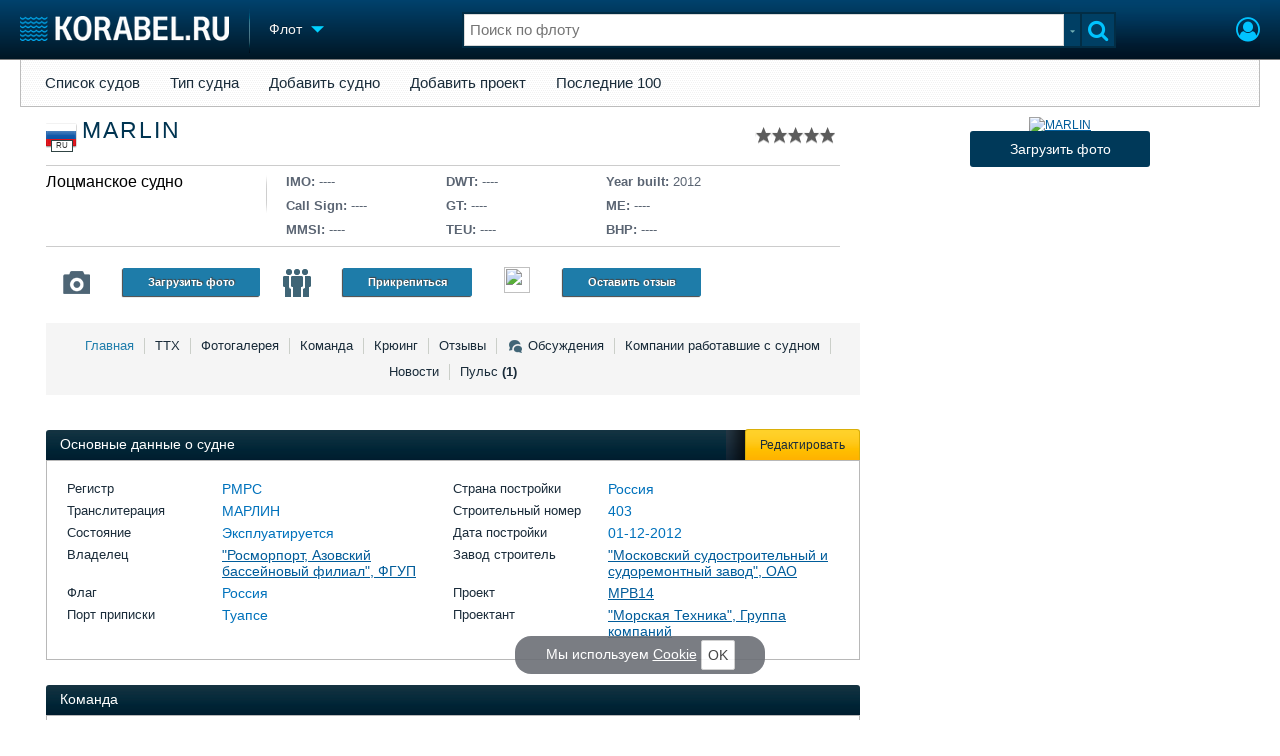

--- FILE ---
content_type: application/javascript
request_url: https://www.korabel.ru/js/jquery/jquery.js?20250708
body_size: 29580
content:
/*! jQuery v2.2.4 | (c) jQuery Foundation | jquery.org/license */
!function(a,b){"object"==typeof module&&"object"==typeof module.exports?module.exports=a.document?b(a,!0):function(a){if(!a.document)throw new Error("jQuery requires a window with a document");return b(a)}:b(a)}("undefined"!=typeof window?window:this,function(a,b){var c=[],d=a.document,e=c.slice,f=c.concat,g=c.push,h=c.indexOf,i={},j=i.toString,k=i.hasOwnProperty,l={},m="2.2.4",n=function(a,b){return new n.fn.init(a,b)},o=/^[\s\uFEFF\xA0]+|[\s\uFEFF\xA0]+$/g,p=/^-ms-/,q=/-([\da-z])/gi,r=function(a,b){return b.toUpperCase()};n.fn=n.prototype={jquery:m,constructor:n,selector:"",length:0,toArray:function(){return e.call(this)},get:function(a){return null!=a?0>a?this[a+this.length]:this[a]:e.call(this)},pushStack:function(a){var b=n.merge(this.constructor(),a);return b.prevObject=this,b.context=this.context,b},each:function(a){return n.each(this,a)},map:function(a){return this.pushStack(n.map(this,function(b,c){return a.call(b,c,b)}))},slice:function(){return this.pushStack(e.apply(this,arguments))},first:function(){return this.eq(0)},last:function(){return this.eq(-1)},eq:function(a){var b=this.length,c=+a+(0>a?b:0);return this.pushStack(c>=0&&b>c?[this[c]]:[])},end:function(){return this.prevObject||this.constructor()},push:g,sort:c.sort,splice:c.splice},n.extend=n.fn.extend=function(){var a,b,c,d,e,f,g=arguments[0]||{},h=1,i=arguments.length,j=!1;for("boolean"==typeof g&&(j=g,g=arguments[h]||{},h++),"object"==typeof g||n.isFunction(g)||(g={}),h===i&&(g=this,h--);i>h;h++)if(null!=(a=arguments[h]))for(b in a)c=g[b],d=a[b],g!==d&&(j&&d&&(n.isPlainObject(d)||(e=n.isArray(d)))?(e?(e=!1,f=c&&n.isArray(c)?c:[]):f=c&&n.isPlainObject(c)?c:{},g[b]=n.extend(j,f,d)):void 0!==d&&(g[b]=d));return g},n.extend({expando:"jQuery"+(m+Math.random()).replace(/\D/g,""),isReady:!0,error:function(a){throw new Error(a)},noop:function(){},isFunction:function(a){return"function"===n.type(a)},isArray:Array.isArray,isWindow:function(a){return null!=a&&a===a.window},isNumeric:function(a){var b=a&&a.toString();return!n.isArray(a)&&b-parseFloat(b)+1>=0},isPlainObject:function(a){var b;if("object"!==n.type(a)||a.nodeType||n.isWindow(a))return!1;if(a.constructor&&!k.call(a,"constructor")&&!k.call(a.constructor.prototype||{},"isPrototypeOf"))return!1;for(b in a);return void 0===b||k.call(a,b)},isEmptyObject:function(a){var b;for(b in a)return!1;return!0},type:function(a){return null==a?a+"":"object"==typeof a||"function"==typeof a?i[j.call(a)]||"object":typeof a},globalEval:function(a){var b,c=eval;a=n.trim(a),a&&(1===a.indexOf("use strict")?(b=d.createElement("script"),b.text=a,d.head.appendChild(b).parentNode.removeChild(b)):c(a))},camelCase:function(a){return a.replace(p,"ms-").replace(q,r)},nodeName:function(a,b){return a.nodeName&&a.nodeName.toLowerCase()===b.toLowerCase()},each:function(a,b){var c,d=0;if(s(a)){for(c=a.length;c>d;d++)if(b.call(a[d],d,a[d])===!1)break}else for(d in a)if(b.call(a[d],d,a[d])===!1)break;return a},trim:function(a){return null==a?"":(a+"").replace(o,"")},makeArray:function(a,b){var c=b||[];return null!=a&&(s(Object(a))?n.merge(c,"string"==typeof a?[a]:a):g.call(c,a)),c},inArray:function(a,b,c){return null==b?-1:h.call(b,a,c)},merge:function(a,b){for(var c=+b.length,d=0,e=a.length;c>d;d++)a[e++]=b[d];return a.length=e,a},grep:function(a,b,c){for(var d,e=[],f=0,g=a.length,h=!c;g>f;f++)d=!b(a[f],f),d!==h&&e.push(a[f]);return e},map:function(a,b,c){var d,e,g=0,h=[];if(s(a))for(d=a.length;d>g;g++)e=b(a[g],g,c),null!=e&&h.push(e);else for(g in a)e=b(a[g],g,c),null!=e&&h.push(e);return f.apply([],h)},guid:1,proxy:function(a,b){var c,d,f;return"string"==typeof b&&(c=a[b],b=a,a=c),n.isFunction(a)?(d=e.call(arguments,2),f=function(){return a.apply(b||this,d.concat(e.call(arguments)))},f.guid=a.guid=a.guid||n.guid++,f):void 0},now:Date.now,support:l}),"function"==typeof Symbol&&(n.fn[Symbol.iterator]=c[Symbol.iterator]),n.each("Boolean Number String Function Array Date RegExp Object Error Symbol".split(" "),function(a,b){i["[object "+b+"]"]=b.toLowerCase()});function s(a){var b=!!a&&"length"in a&&a.length,c=n.type(a);return"function"===c||n.isWindow(a)?!1:"array"===c||0===b||"number"==typeof b&&b>0&&b-1 in a}var t=function(a){var b,c,d,e,f,g,h,i,j,k,l,m,n,o,p,q,r,s,t,u="sizzle"+1*new Date,v=a.document,w=0,x=0,y=ga(),z=ga(),A=ga(),B=function(a,b){return a===b&&(l=!0),0},C=1<<31,D={}.hasOwnProperty,E=[],F=E.pop,G=E.push,H=E.push,I=E.slice,J=function(a,b){for(var c=0,d=a.length;d>c;c++)if(a[c]===b)return c;return-1},K="checked|selected|async|autofocus|autoplay|controls|defer|disabled|hidden|ismap|loop|multiple|open|readonly|required|scoped",L="[\\x20\\t\\r\\n\\f]",M="(?:\\\\.|[\\w-]|[^\\x00-\\xa0])+",N="\\["+L+"*("+M+")(?:"+L+"*([*^$|!~]?=)"+L+"*(?:'((?:\\\\.|[^\\\\'])*)'|\"((?:\\\\.|[^\\\\\"])*)\"|("+M+"))|)"+L+"*\\]",O=":("+M+")(?:\\((('((?:\\\\.|[^\\\\'])*)'|\"((?:\\\\.|[^\\\\\"])*)\")|((?:\\\\.|[^\\\\()[\\]]|"+N+")*)|.*)\\)|)",P=new RegExp(L+"+","g"),Q=new RegExp("^"+L+"+|((?:^|[^\\\\])(?:\\\\.)*)"+L+"+$","g"),R=new RegExp("^"+L+"*,"+L+"*"),S=new RegExp("^"+L+"*([>+~]|"+L+")"+L+"*"),T=new RegExp("="+L+"*([^\\]'\"]*?)"+L+"*\\]","g"),U=new RegExp(O),V=new RegExp("^"+M+"$"),W={ID:new RegExp("^#("+M+")"),CLASS:new RegExp("^\\.("+M+")"),TAG:new RegExp("^("+M+"|[*])"),ATTR:new RegExp("^"+N),PSEUDO:new RegExp("^"+O),CHILD:new RegExp("^:(only|first|last|nth|nth-last)-(child|of-type)(?:\\("+L+"*(even|odd|(([+-]|)(\\d*)n|)"+L+"*(?:([+-]|)"+L+"*(\\d+)|))"+L+"*\\)|)","i"),bool:new RegExp("^(?:"+K+")$","i"),needsContext:new RegExp("^"+L+"*[>+~]|:(even|odd|eq|gt|lt|nth|first|last)(?:\\("+L+"*((?:-\\d)?\\d*)"+L+"*\\)|)(?=[^-]|$)","i")},X=/^(?:input|select|textarea|button)$/i,Y=/^h\d$/i,Z=/^[^{]+\{\s*\[native \w/,$=/^(?:#([\w-]+)|(\w+)|\.([\w-]+))$/,_=/[+~]/,aa=/'|\\/g,ba=new RegExp("\\\\([\\da-f]{1,6}"+L+"?|("+L+")|.)","ig"),ca=function(a,b,c){var d="0x"+b-65536;return d!==d||c?b:0>d?String.fromCharCode(d+65536):String.fromCharCode(d>>10|55296,1023&d|56320)},da=function(){m()};try{H.apply(E=I.call(v.childNodes),v.childNodes),E[v.childNodes.length].nodeType}catch(ea){H={apply:E.length?function(a,b){G.apply(a,I.call(b))}:function(a,b){var c=a.length,d=0;while(a[c++]=b[d++]);a.length=c-1}}}function fa(a,b,d,e){var f,h,j,k,l,o,r,s,w=b&&b.ownerDocument,x=b?b.nodeType:9;if(d=d||[],"string"!=typeof a||!a||1!==x&&9!==x&&11!==x)return d;if(!e&&((b?b.ownerDocument||b:v)!==n&&m(b),b=b||n,p)){if(11!==x&&(o=$.exec(a)))if(f=o[1]){if(9===x){if(!(j=b.getElementById(f)))return d;if(j.id===f)return d.push(j),d}else if(w&&(j=w.getElementById(f))&&t(b,j)&&j.id===f)return d.push(j),d}else{if(o[2])return H.apply(d,b.getElementsByTagName(a)),d;if((f=o[3])&&c.getElementsByClassName&&b.getElementsByClassName)return H.apply(d,b.getElementsByClassName(f)),d}if(c.qsa&&!A[a+" "]&&(!q||!q.test(a))){if(1!==x)w=b,s=a;else if("object"!==b.nodeName.toLowerCase()){(k=b.getAttribute("id"))?k=k.replace(aa,"\\$&"):b.setAttribute("id",k=u),r=g(a),h=r.length,l=V.test(k)?"#"+k:"[id='"+k+"']";while(h--)r[h]=l+" "+qa(r[h]);s=r.join(","),w=_.test(a)&&oa(b.parentNode)||b}if(s)try{return H.apply(d,w.querySelectorAll(s)),d}catch(y){}finally{k===u&&b.removeAttribute("id")}}}return i(a.replace(Q,"$1"),b,d,e)}function ga(){var a=[];function b(c,e){return a.push(c+" ")>d.cacheLength&&delete b[a.shift()],b[c+" "]=e}return b}function ha(a){return a[u]=!0,a}function ia(a){var b=n.createElement("div");try{return!!a(b)}catch(c){return!1}finally{b.parentNode&&b.parentNode.removeChild(b),b=null}}function ja(a,b){var c=a.split("|"),e=c.length;while(e--)d.attrHandle[c[e]]=b}function ka(a,b){var c=b&&a,d=c&&1===a.nodeType&&1===b.nodeType&&(~b.sourceIndex||C)-(~a.sourceIndex||C);if(d)return d;if(c)while(c=c.nextSibling)if(c===b)return-1;return a?1:-1}function la(a){return function(b){var c=b.nodeName.toLowerCase();return"input"===c&&b.type===a}}function ma(a){return function(b){var c=b.nodeName.toLowerCase();return("input"===c||"button"===c)&&b.type===a}}function na(a){return ha(function(b){return b=+b,ha(function(c,d){var e,f=a([],c.length,b),g=f.length;while(g--)c[e=f[g]]&&(c[e]=!(d[e]=c[e]))})})}function oa(a){return a&&"undefined"!=typeof a.getElementsByTagName&&a}c=fa.support={},f=fa.isXML=function(a){var b=a&&(a.ownerDocument||a).documentElement;return b?"HTML"!==b.nodeName:!1},m=fa.setDocument=function(a){var b,e,g=a?a.ownerDocument||a:v;return g!==n&&9===g.nodeType&&g.documentElement?(n=g,o=n.documentElement,p=!f(n),(e=n.defaultView)&&e.top!==e&&(e.addEventListener?e.addEventListener("unload",da,!1):e.attachEvent&&e.attachEvent("onunload",da)),c.attributes=ia(function(a){return a.className="i",!a.getAttribute("className")}),c.getElementsByTagName=ia(function(a){return a.appendChild(n.createComment("")),!a.getElementsByTagName("*").length}),c.getElementsByClassName=Z.test(n.getElementsByClassName),c.getById=ia(function(a){return o.appendChild(a).id=u,!n.getElementsByName||!n.getElementsByName(u).length}),c.getById?(d.find.ID=function(a,b){if("undefined"!=typeof b.getElementById&&p){var c=b.getElementById(a);return c?[c]:[]}},d.filter.ID=function(a){var b=a.replace(ba,ca);return function(a){return a.getAttribute("id")===b}}):(delete d.find.ID,d.filter.ID=function(a){var b=a.replace(ba,ca);return function(a){var c="undefined"!=typeof a.getAttributeNode&&a.getAttributeNode("id");return c&&c.value===b}}),d.find.TAG=c.getElementsByTagName?function(a,b){return"undefined"!=typeof b.getElementsByTagName?b.getElementsByTagName(a):c.qsa?b.querySelectorAll(a):void 0}:function(a,b){var c,d=[],e=0,f=b.getElementsByTagName(a);if("*"===a){while(c=f[e++])1===c.nodeType&&d.push(c);return d}return f},d.find.CLASS=c.getElementsByClassName&&function(a,b){return"undefined"!=typeof b.getElementsByClassName&&p?b.getElementsByClassName(a):void 0},r=[],q=[],(c.qsa=Z.test(n.querySelectorAll))&&(ia(function(a){o.appendChild(a).innerHTML="<a id='"+u+"'></a><select id='"+u+"-\r\\' msallowcapture=''><option selected=''></option></select>",a.querySelectorAll("[msallowcapture^='']").length&&q.push("[*^$]="+L+"*(?:''|\"\")"),a.querySelectorAll("[selected]").length||q.push("\\["+L+"*(?:value|"+K+")"),a.querySelectorAll("[id~="+u+"-]").length||q.push("~="),a.querySelectorAll(":checked").length||q.push(":checked"),a.querySelectorAll("a#"+u+"+*").length||q.push(".#.+[+~]")}),ia(function(a){var b=n.createElement("input");b.setAttribute("type","hidden"),a.appendChild(b).setAttribute("name","D"),a.querySelectorAll("[name=d]").length&&q.push("name"+L+"*[*^$|!~]?="),a.querySelectorAll(":enabled").length||q.push(":enabled",":disabled"),a.querySelectorAll("*,:x"),q.push(",.*:")})),(c.matchesSelector=Z.test(s=o.matches||o.webkitMatchesSelector||o.mozMatchesSelector||o.oMatchesSelector||o.msMatchesSelector))&&ia(function(a){c.disconnectedMatch=s.call(a,"div"),s.call(a,"[s!='']:x"),r.push("!=",O)}),q=q.length&&new RegExp(q.join("|")),r=r.length&&new RegExp(r.join("|")),b=Z.test(o.compareDocumentPosition),t=b||Z.test(o.contains)?function(a,b){var c=9===a.nodeType?a.documentElement:a,d=b&&b.parentNode;return a===d||!(!d||1!==d.nodeType||!(c.contains?c.contains(d):a.compareDocumentPosition&&16&a.compareDocumentPosition(d)))}:function(a,b){if(b)while(b=b.parentNode)if(b===a)return!0;return!1},B=b?function(a,b){if(a===b)return l=!0,0;var d=!a.compareDocumentPosition-!b.compareDocumentPosition;return d?d:(d=(a.ownerDocument||a)===(b.ownerDocument||b)?a.compareDocumentPosition(b):1,1&d||!c.sortDetached&&b.compareDocumentPosition(a)===d?a===n||a.ownerDocument===v&&t(v,a)?-1:b===n||b.ownerDocument===v&&t(v,b)?1:k?J(k,a)-J(k,b):0:4&d?-1:1)}:function(a,b){if(a===b)return l=!0,0;var c,d=0,e=a.parentNode,f=b.parentNode,g=[a],h=[b];if(!e||!f)return a===n?-1:b===n?1:e?-1:f?1:k?J(k,a)-J(k,b):0;if(e===f)return ka(a,b);c=a;while(c=c.parentNode)g.unshift(c);c=b;while(c=c.parentNode)h.unshift(c);while(g[d]===h[d])d++;return d?ka(g[d],h[d]):g[d]===v?-1:h[d]===v?1:0},n):n},fa.matches=function(a,b){return fa(a,null,null,b)},fa.matchesSelector=function(a,b){if((a.ownerDocument||a)!==n&&m(a),b=b.replace(T,"='$1']"),c.matchesSelector&&p&&!A[b+" "]&&(!r||!r.test(b))&&(!q||!q.test(b)))try{var d=s.call(a,b);if(d||c.disconnectedMatch||a.document&&11!==a.document.nodeType)return d}catch(e){}return fa(b,n,null,[a]).length>0},fa.contains=function(a,b){return(a.ownerDocument||a)!==n&&m(a),t(a,b)},fa.attr=function(a,b){(a.ownerDocument||a)!==n&&m(a);var e=d.attrHandle[b.toLowerCase()],f=e&&D.call(d.attrHandle,b.toLowerCase())?e(a,b,!p):void 0;return void 0!==f?f:c.attributes||!p?a.getAttribute(b):(f=a.getAttributeNode(b))&&f.specified?f.value:null},fa.error=function(a){throw new Error("Syntax error, unrecognized expression: "+a)},fa.uniqueSort=function(a){var b,d=[],e=0,f=0;if(l=!c.detectDuplicates,k=!c.sortStable&&a.slice(0),a.sort(B),l){while(b=a[f++])b===a[f]&&(e=d.push(f));while(e--)a.splice(d[e],1)}return k=null,a},e=fa.getText=function(a){var b,c="",d=0,f=a.nodeType;if(f){if(1===f||9===f||11===f){if("string"==typeof a.textContent)return a.textContent;for(a=a.firstChild;a;a=a.nextSibling)c+=e(a)}else if(3===f||4===f)return a.nodeValue}else while(b=a[d++])c+=e(b);return c},d=fa.selectors={cacheLength:50,createPseudo:ha,match:W,attrHandle:{},find:{},relative:{">":{dir:"parentNode",first:!0}," ":{dir:"parentNode"},"+":{dir:"previousSibling",first:!0},"~":{dir:"previousSibling"}},preFilter:{ATTR:function(a){return a[1]=a[1].replace(ba,ca),a[3]=(a[3]||a[4]||a[5]||"").replace(ba,ca),"~="===a[2]&&(a[3]=" "+a[3]+" "),a.slice(0,4)},CHILD:function(a){return a[1]=a[1].toLowerCase(),"nth"===a[1].slice(0,3)?(a[3]||fa.error(a[0]),a[4]=+(a[4]?a[5]+(a[6]||1):2*("even"===a[3]||"odd"===a[3])),a[5]=+(a[7]+a[8]||"odd"===a[3])):a[3]&&fa.error(a[0]),a},PSEUDO:function(a){var b,c=!a[6]&&a[2];return W.CHILD.test(a[0])?null:(a[3]?a[2]=a[4]||a[5]||"":c&&U.test(c)&&(b=g(c,!0))&&(b=c.indexOf(")",c.length-b)-c.length)&&(a[0]=a[0].slice(0,b),a[2]=c.slice(0,b)),a.slice(0,3))}},filter:{TAG:function(a){var b=a.replace(ba,ca).toLowerCase();return"*"===a?function(){return!0}:function(a){return a.nodeName&&a.nodeName.toLowerCase()===b}},CLASS:function(a){var b=y[a+" "];return b||(b=new RegExp("(^|"+L+")"+a+"("+L+"|$)"))&&y(a,function(a){return b.test("string"==typeof a.className&&a.className||"undefined"!=typeof a.getAttribute&&a.getAttribute("class")||"")})},ATTR:function(a,b,c){return function(d){var e=fa.attr(d,a);return null==e?"!="===b:b?(e+="","="===b?e===c:"!="===b?e!==c:"^="===b?c&&0===e.indexOf(c):"*="===b?c&&e.indexOf(c)>-1:"$="===b?c&&e.slice(-c.length)===c:"~="===b?(" "+e.replace(P," ")+" ").indexOf(c)>-1:"|="===b?e===c||e.slice(0,c.length+1)===c+"-":!1):!0}},CHILD:function(a,b,c,d,e){var f="nth"!==a.slice(0,3),g="last"!==a.slice(-4),h="of-type"===b;return 1===d&&0===e?function(a){return!!a.parentNode}:function(b,c,i){var j,k,l,m,n,o,p=f!==g?"nextSibling":"previousSibling",q=b.parentNode,r=h&&b.nodeName.toLowerCase(),s=!i&&!h,t=!1;if(q){if(f){while(p){m=b;while(m=m[p])if(h?m.nodeName.toLowerCase()===r:1===m.nodeType)return!1;o=p="only"===a&&!o&&"nextSibling"}return!0}if(o=[g?q.firstChild:q.lastChild],g&&s){m=q,l=m[u]||(m[u]={}),k=l[m.uniqueID]||(l[m.uniqueID]={}),j=k[a]||[],n=j[0]===w&&j[1],t=n&&j[2],m=n&&q.childNodes[n];while(m=++n&&m&&m[p]||(t=n=0)||o.pop())if(1===m.nodeType&&++t&&m===b){k[a]=[w,n,t];break}}else if(s&&(m=b,l=m[u]||(m[u]={}),k=l[m.uniqueID]||(l[m.uniqueID]={}),j=k[a]||[],n=j[0]===w&&j[1],t=n),t===!1)while(m=++n&&m&&m[p]||(t=n=0)||o.pop())if((h?m.nodeName.toLowerCase()===r:1===m.nodeType)&&++t&&(s&&(l=m[u]||(m[u]={}),k=l[m.uniqueID]||(l[m.uniqueID]={}),k[a]=[w,t]),m===b))break;return t-=e,t===d||t%d===0&&t/d>=0}}},PSEUDO:function(a,b){var c,e=d.pseudos[a]||d.setFilters[a.toLowerCase()]||fa.error("unsupported pseudo: "+a);return e[u]?e(b):e.length>1?(c=[a,a,"",b],d.setFilters.hasOwnProperty(a.toLowerCase())?ha(function(a,c){var d,f=e(a,b),g=f.length;while(g--)d=J(a,f[g]),a[d]=!(c[d]=f[g])}):function(a){return e(a,0,c)}):e}},pseudos:{not:ha(function(a){var b=[],c=[],d=h(a.replace(Q,"$1"));return d[u]?ha(function(a,b,c,e){var f,g=d(a,null,e,[]),h=a.length;while(h--)(f=g[h])&&(a[h]=!(b[h]=f))}):function(a,e,f){return b[0]=a,d(b,null,f,c),b[0]=null,!c.pop()}}),has:ha(function(a){return function(b){return fa(a,b).length>0}}),contains:ha(function(a){return a=a.replace(ba,ca),function(b){return(b.textContent||b.innerText||e(b)).indexOf(a)>-1}}),lang:ha(function(a){return V.test(a||"")||fa.error("unsupported lang: "+a),a=a.replace(ba,ca).toLowerCase(),function(b){var c;do if(c=p?b.lang:b.getAttribute("xml:lang")||b.getAttribute("lang"))return c=c.toLowerCase(),c===a||0===c.indexOf(a+"-");while((b=b.parentNode)&&1===b.nodeType);return!1}}),target:function(b){var c=a.location&&a.location.hash;return c&&c.slice(1)===b.id},root:function(a){return a===o},focus:function(a){return a===n.activeElement&&(!n.hasFocus||n.hasFocus())&&!!(a.type||a.href||~a.tabIndex)},enabled:function(a){return a.disabled===!1},disabled:function(a){return a.disabled===!0},checked:function(a){var b=a.nodeName.toLowerCase();return"input"===b&&!!a.checked||"option"===b&&!!a.selected},selected:function(a){return a.parentNode&&a.parentNode.selectedIndex,a.selected===!0},empty:function(a){for(a=a.firstChild;a;a=a.nextSibling)if(a.nodeType<6)return!1;return!0},parent:function(a){return!d.pseudos.empty(a)},header:function(a){return Y.test(a.nodeName)},input:function(a){return X.test(a.nodeName)},button:function(a){var b=a.nodeName.toLowerCase();return"input"===b&&"button"===a.type||"button"===b},text:function(a){var b;return"input"===a.nodeName.toLowerCase()&&"text"===a.type&&(null==(b=a.getAttribute("type"))||"text"===b.toLowerCase())},first:na(function(){return[0]}),last:na(function(a,b){return[b-1]}),eq:na(function(a,b,c){return[0>c?c+b:c]}),even:na(function(a,b){for(var c=0;b>c;c+=2)a.push(c);return a}),odd:na(function(a,b){for(var c=1;b>c;c+=2)a.push(c);return a}),lt:na(function(a,b,c){for(var d=0>c?c+b:c;--d>=0;)a.push(d);return a}),gt:na(function(a,b,c){for(var d=0>c?c+b:c;++d<b;)a.push(d);return a})}},d.pseudos.nth=d.pseudos.eq;for(b in{radio:!0,checkbox:!0,file:!0,password:!0,image:!0})d.pseudos[b]=la(b);for(b in{submit:!0,reset:!0})d.pseudos[b]=ma(b);function pa(){}pa.prototype=d.filters=d.pseudos,d.setFilters=new pa,g=fa.tokenize=function(a,b){var c,e,f,g,h,i,j,k=z[a+" "];if(k)return b?0:k.slice(0);h=a,i=[],j=d.preFilter;while(h){c&&!(e=R.exec(h))||(e&&(h=h.slice(e[0].length)||h),i.push(f=[])),c=!1,(e=S.exec(h))&&(c=e.shift(),f.push({value:c,type:e[0].replace(Q," ")}),h=h.slice(c.length));for(g in d.filter)!(e=W[g].exec(h))||j[g]&&!(e=j[g](e))||(c=e.shift(),f.push({value:c,type:g,matches:e}),h=h.slice(c.length));if(!c)break}return b?h.length:h?fa.error(a):z(a,i).slice(0)};function qa(a){for(var b=0,c=a.length,d="";c>b;b++)d+=a[b].value;return d}function ra(a,b,c){var d=b.dir,e=c&&"parentNode"===d,f=x++;return b.first?function(b,c,f){while(b=b[d])if(1===b.nodeType||e)return a(b,c,f)}:function(b,c,g){var h,i,j,k=[w,f];if(g){while(b=b[d])if((1===b.nodeType||e)&&a(b,c,g))return!0}else while(b=b[d])if(1===b.nodeType||e){if(j=b[u]||(b[u]={}),i=j[b.uniqueID]||(j[b.uniqueID]={}),(h=i[d])&&h[0]===w&&h[1]===f)return k[2]=h[2];if(i[d]=k,k[2]=a(b,c,g))return!0}}}function sa(a){return a.length>1?function(b,c,d){var e=a.length;while(e--)if(!a[e](b,c,d))return!1;return!0}:a[0]}function ta(a,b,c){for(var d=0,e=b.length;e>d;d++)fa(a,b[d],c);return c}function ua(a,b,c,d,e){for(var f,g=[],h=0,i=a.length,j=null!=b;i>h;h++)(f=a[h])&&(c&&!c(f,d,e)||(g.push(f),j&&b.push(h)));return g}function va(a,b,c,d,e,f){return d&&!d[u]&&(d=va(d)),e&&!e[u]&&(e=va(e,f)),ha(function(f,g,h,i){var j,k,l,m=[],n=[],o=g.length,p=f||ta(b||"*",h.nodeType?[h]:h,[]),q=!a||!f&&b?p:ua(p,m,a,h,i),r=c?e||(f?a:o||d)?[]:g:q;if(c&&c(q,r,h,i),d){j=ua(r,n),d(j,[],h,i),k=j.length;while(k--)(l=j[k])&&(r[n[k]]=!(q[n[k]]=l))}if(f){if(e||a){if(e){j=[],k=r.length;while(k--)(l=r[k])&&j.push(q[k]=l);e(null,r=[],j,i)}k=r.length;while(k--)(l=r[k])&&(j=e?J(f,l):m[k])>-1&&(f[j]=!(g[j]=l))}}else r=ua(r===g?r.splice(o,r.length):r),e?e(null,g,r,i):H.apply(g,r)})}function wa(a){for(var b,c,e,f=a.length,g=d.relative[a[0].type],h=g||d.relative[" "],i=g?1:0,k=ra(function(a){return a===b},h,!0),l=ra(function(a){return J(b,a)>-1},h,!0),m=[function(a,c,d){var e=!g&&(d||c!==j)||((b=c).nodeType?k(a,c,d):l(a,c,d));return b=null,e}];f>i;i++)if(c=d.relative[a[i].type])m=[ra(sa(m),c)];else{if(c=d.filter[a[i].type].apply(null,a[i].matches),c[u]){for(e=++i;f>e;e++)if(d.relative[a[e].type])break;return va(i>1&&sa(m),i>1&&qa(a.slice(0,i-1).concat({value:" "===a[i-2].type?"*":""})).replace(Q,"$1"),c,e>i&&wa(a.slice(i,e)),f>e&&wa(a=a.slice(e)),f>e&&qa(a))}m.push(c)}return sa(m)}function xa(a,b){var c=b.length>0,e=a.length>0,f=function(f,g,h,i,k){var l,o,q,r=0,s="0",t=f&&[],u=[],v=j,x=f||e&&d.find.TAG("*",k),y=w+=null==v?1:Math.random()||.1,z=x.length;for(k&&(j=g===n||g||k);s!==z&&null!=(l=x[s]);s++){if(e&&l){o=0,g||l.ownerDocument===n||(m(l),h=!p);while(q=a[o++])if(q(l,g||n,h)){i.push(l);break}k&&(w=y)}c&&((l=!q&&l)&&r--,f&&t.push(l))}if(r+=s,c&&s!==r){o=0;while(q=b[o++])q(t,u,g,h);if(f){if(r>0)while(s--)t[s]||u[s]||(u[s]=F.call(i));u=ua(u)}H.apply(i,u),k&&!f&&u.length>0&&r+b.length>1&&fa.uniqueSort(i)}return k&&(w=y,j=v),t};return c?ha(f):f}return h=fa.compile=function(a,b){var c,d=[],e=[],f=A[a+" "];if(!f){b||(b=g(a)),c=b.length;while(c--)f=wa(b[c]),f[u]?d.push(f):e.push(f);f=A(a,xa(e,d)),f.selector=a}return f},i=fa.select=function(a,b,e,f){var i,j,k,l,m,n="function"==typeof a&&a,o=!f&&g(a=n.selector||a);if(e=e||[],1===o.length){if(j=o[0]=o[0].slice(0),j.length>2&&"ID"===(k=j[0]).type&&c.getById&&9===b.nodeType&&p&&d.relative[j[1].type]){if(b=(d.find.ID(k.matches[0].replace(ba,ca),b)||[])[0],!b)return e;n&&(b=b.parentNode),a=a.slice(j.shift().value.length)}i=W.needsContext.test(a)?0:j.length;while(i--){if(k=j[i],d.relative[l=k.type])break;if((m=d.find[l])&&(f=m(k.matches[0].replace(ba,ca),_.test(j[0].type)&&oa(b.parentNode)||b))){if(j.splice(i,1),a=f.length&&qa(j),!a)return H.apply(e,f),e;break}}}return(n||h(a,o))(f,b,!p,e,!b||_.test(a)&&oa(b.parentNode)||b),e},c.sortStable=u.split("").sort(B).join("")===u,c.detectDuplicates=!!l,m(),c.sortDetached=ia(function(a){return 1&a.compareDocumentPosition(n.createElement("div"))}),ia(function(a){return a.innerHTML="<a href='#'></a>","#"===a.firstChild.getAttribute("href")})||ja("type|href|height|width",function(a,b,c){return c?void 0:a.getAttribute(b,"type"===b.toLowerCase()?1:2)}),c.attributes&&ia(function(a){return a.innerHTML="<input/>",a.firstChild.setAttribute("value",""),""===a.firstChild.getAttribute("value")})||ja("value",function(a,b,c){return c||"input"!==a.nodeName.toLowerCase()?void 0:a.defaultValue}),ia(function(a){return null==a.getAttribute("disabled")})||ja(K,function(a,b,c){var d;return c?void 0:a[b]===!0?b.toLowerCase():(d=a.getAttributeNode(b))&&d.specified?d.value:null}),fa}(a);n.find=t,n.expr=t.selectors,n.expr[":"]=n.expr.pseudos,n.uniqueSort=n.unique=t.uniqueSort,n.text=t.getText,n.isXMLDoc=t.isXML,n.contains=t.contains;var u=function(a,b,c){var d=[],e=void 0!==c;while((a=a[b])&&9!==a.nodeType)if(1===a.nodeType){if(e&&n(a).is(c))break;d.push(a)}return d},v=function(a,b){for(var c=[];a;a=a.nextSibling)1===a.nodeType&&a!==b&&c.push(a);return c},w=n.expr.match.needsContext,x=/^<([\w-]+)\s*\/?>(?:<\/\1>|)$/,y=/^.[^:#\[\.,]*$/;function z(a,b,c){if(n.isFunction(b))return n.grep(a,function(a,d){return!!b.call(a,d,a)!==c});if(b.nodeType)return n.grep(a,function(a){return a===b!==c});if("string"==typeof b){if(y.test(b))return n.filter(b,a,c);b=n.filter(b,a)}return n.grep(a,function(a){return h.call(b,a)>-1!==c})}n.filter=function(a,b,c){var d=b[0];return c&&(a=":not("+a+")"),1===b.length&&1===d.nodeType?n.find.matchesSelector(d,a)?[d]:[]:n.find.matches(a,n.grep(b,function(a){return 1===a.nodeType}))},n.fn.extend({find:function(a){var b,c=this.length,d=[],e=this;if("string"!=typeof a)return this.pushStack(n(a).filter(function(){for(b=0;c>b;b++)if(n.contains(e[b],this))return!0}));for(b=0;c>b;b++)n.find(a,e[b],d);return d=this.pushStack(c>1?n.unique(d):d),d.selector=this.selector?this.selector+" "+a:a,d},filter:function(a){return this.pushStack(z(this,a||[],!1))},not:function(a){return this.pushStack(z(this,a||[],!0))},is:function(a){return!!z(this,"string"==typeof a&&w.test(a)?n(a):a||[],!1).length}});var A,B=/^(?:\s*(<[\w\W]+>)[^>]*|#([\w-]*))$/,C=n.fn.init=function(a,b,c){var e,f;if(!a)return this;if(c=c||A,"string"==typeof a){if(e="<"===a[0]&&">"===a[a.length-1]&&a.length>=3?[null,a,null]:B.exec(a),!e||!e[1]&&b)return!b||b.jquery?(b||c).find(a):this.constructor(b).find(a);if(e[1]){if(b=b instanceof n?b[0]:b,n.merge(this,n.parseHTML(e[1],b&&b.nodeType?b.ownerDocument||b:d,!0)),x.test(e[1])&&n.isPlainObject(b))for(e in b)n.isFunction(this[e])?this[e](b[e]):this.attr(e,b[e]);return this}return f=d.getElementById(e[2]),f&&f.parentNode&&(this.length=1,this[0]=f),this.context=d,this.selector=a,this}return a.nodeType?(this.context=this[0]=a,this.length=1,this):n.isFunction(a)?void 0!==c.ready?c.ready(a):a(n):(void 0!==a.selector&&(this.selector=a.selector,this.context=a.context),n.makeArray(a,this))};C.prototype=n.fn,A=n(d);var D=/^(?:parents|prev(?:Until|All))/,E={children:!0,contents:!0,next:!0,prev:!0};n.fn.extend({has:function(a){var b=n(a,this),c=b.length;return this.filter(function(){for(var a=0;c>a;a++)if(n.contains(this,b[a]))return!0})},closest:function(a,b){for(var c,d=0,e=this.length,f=[],g=w.test(a)||"string"!=typeof a?n(a,b||this.context):0;e>d;d++)for(c=this[d];c&&c!==b;c=c.parentNode)if(c.nodeType<11&&(g?g.index(c)>-1:1===c.nodeType&&n.find.matchesSelector(c,a))){f.push(c);break}return this.pushStack(f.length>1?n.uniqueSort(f):f)},index:function(a){return a?"string"==typeof a?h.call(n(a),this[0]):h.call(this,a.jquery?a[0]:a):this[0]&&this[0].parentNode?this.first().prevAll().length:-1},add:function(a,b){return this.pushStack(n.uniqueSort(n.merge(this.get(),n(a,b))))},addBack:function(a){return this.add(null==a?this.prevObject:this.prevObject.filter(a))}});function F(a,b){while((a=a[b])&&1!==a.nodeType);return a}n.each({parent:function(a){var b=a.parentNode;return b&&11!==b.nodeType?b:null},parents:function(a){return u(a,"parentNode")},parentsUntil:function(a,b,c){return u(a,"parentNode",c)},next:function(a){return F(a,"nextSibling")},prev:function(a){return F(a,"previousSibling")},nextAll:function(a){return u(a,"nextSibling")},prevAll:function(a){return u(a,"previousSibling")},nextUntil:function(a,b,c){return u(a,"nextSibling",c)},prevUntil:function(a,b,c){return u(a,"previousSibling",c)},siblings:function(a){return v((a.parentNode||{}).firstChild,a)},children:function(a){return v(a.firstChild)},contents:function(a){return a.contentDocument||n.merge([],a.childNodes)}},function(a,b){n.fn[a]=function(c,d){var e=n.map(this,b,c);return"Until"!==a.slice(-5)&&(d=c),d&&"string"==typeof d&&(e=n.filter(d,e)),this.length>1&&(E[a]||n.uniqueSort(e),D.test(a)&&e.reverse()),this.pushStack(e)}});var G=/\S+/g;function H(a){var b={};return n.each(a.match(G)||[],function(a,c){b[c]=!0}),b}n.Callbacks=function(a){a="string"==typeof a?H(a):n.extend({},a);var b,c,d,e,f=[],g=[],h=-1,i=function(){for(e=a.once,d=b=!0;g.length;h=-1){c=g.shift();while(++h<f.length)f[h].apply(c[0],c[1])===!1&&a.stopOnFalse&&(h=f.length,c=!1)}a.memory||(c=!1),b=!1,e&&(f=c?[]:"")},j={add:function(){return f&&(c&&!b&&(h=f.length-1,g.push(c)),function d(b){n.each(b,function(b,c){n.isFunction(c)?a.unique&&j.has(c)||f.push(c):c&&c.length&&"string"!==n.type(c)&&d(c)})}(arguments),c&&!b&&i()),this},remove:function(){return n.each(arguments,function(a,b){var c;while((c=n.inArray(b,f,c))>-1)f.splice(c,1),h>=c&&h--}),this},has:function(a){return a?n.inArray(a,f)>-1:f.length>0},empty:function(){return f&&(f=[]),this},disable:function(){return e=g=[],f=c="",this},disabled:function(){return!f},lock:function(){return e=g=[],c||(f=c=""),this},locked:function(){return!!e},fireWith:function(a,c){return e||(c=c||[],c=[a,c.slice?c.slice():c],g.push(c),b||i()),this},fire:function(){return j.fireWith(this,arguments),this},fired:function(){return!!d}};return j},n.extend({Deferred:function(a){var b=[["resolve","done",n.Callbacks("once memory"),"resolved"],["reject","fail",n.Callbacks("once memory"),"rejected"],["notify","progress",n.Callbacks("memory")]],c="pending",d={state:function(){return c},always:function(){return e.done(arguments).fail(arguments),this},then:function(){var a=arguments;return n.Deferred(function(c){n.each(b,function(b,f){var g=n.isFunction(a[b])&&a[b];e[f[1]](function(){var a=g&&g.apply(this,arguments);a&&n.isFunction(a.promise)?a.promise().progress(c.notify).done(c.resolve).fail(c.reject):c[f[0]+"With"](this===d?c.promise():this,g?[a]:arguments)})}),a=null}).promise()},promise:function(a){return null!=a?n.extend(a,d):d}},e={};return d.pipe=d.then,n.each(b,function(a,f){var g=f[2],h=f[3];d[f[1]]=g.add,h&&g.add(function(){c=h},b[1^a][2].disable,b[2][2].lock),e[f[0]]=function(){return e[f[0]+"With"](this===e?d:this,arguments),this},e[f[0]+"With"]=g.fireWith}),d.promise(e),a&&a.call(e,e),e},when:function(a){var b=0,c=e.call(arguments),d=c.length,f=1!==d||a&&n.isFunction(a.promise)?d:0,g=1===f?a:n.Deferred(),h=function(a,b,c){return function(d){b[a]=this,c[a]=arguments.length>1?e.call(arguments):d,c===i?g.notifyWith(b,c):--f||g.resolveWith(b,c)}},i,j,k;if(d>1)for(i=new Array(d),j=new Array(d),k=new Array(d);d>b;b++)c[b]&&n.isFunction(c[b].promise)?c[b].promise().progress(h(b,j,i)).done(h(b,k,c)).fail(g.reject):--f;return f||g.resolveWith(k,c),g.promise()}});var I;n.fn.ready=function(a){return n.ready.promise().done(a),this},n.extend({isReady:!1,readyWait:1,holdReady:function(a){a?n.readyWait++:n.ready(!0)},ready:function(a){(a===!0?--n.readyWait:n.isReady)||(n.isReady=!0,a!==!0&&--n.readyWait>0||(I.resolveWith(d,[n]),n.fn.triggerHandler&&(n(d).triggerHandler("ready"),n(d).off("ready"))))}});function J(){d.removeEventListener("DOMContentLoaded",J),a.removeEventListener("load",J),n.ready()}n.ready.promise=function(b){return I||(I=n.Deferred(),"complete"===d.readyState||"loading"!==d.readyState&&!d.documentElement.doScroll?a.setTimeout(n.ready):(d.addEventListener("DOMContentLoaded",J),a.addEventListener("load",J))),I.promise(b)},n.ready.promise();var K=function(a,b,c,d,e,f,g){var h=0,i=a.length,j=null==c;if("object"===n.type(c)){e=!0;for(h in c)K(a,b,h,c[h],!0,f,g)}else if(void 0!==d&&(e=!0,n.isFunction(d)||(g=!0),j&&(g?(b.call(a,d),b=null):(j=b,b=function(a,b,c){return j.call(n(a),c)})),b))for(;i>h;h++)b(a[h],c,g?d:d.call(a[h],h,b(a[h],c)));return e?a:j?b.call(a):i?b(a[0],c):f},L=function(a){return 1===a.nodeType||9===a.nodeType||!+a.nodeType};function M(){this.expando=n.expando+M.uid++}M.uid=1,M.prototype={register:function(a,b){var c=b||{};return a.nodeType?a[this.expando]=c:Object.defineProperty(a,this.expando,{value:c,writable:!0,configurable:!0}),a[this.expando]},cache:function(a){if(!L(a))return{};var b=a[this.expando];return b||(b={},L(a)&&(a.nodeType?a[this.expando]=b:Object.defineProperty(a,this.expando,{value:b,configurable:!0}))),b},set:function(a,b,c){var d,e=this.cache(a);if("string"==typeof b)e[b]=c;else for(d in b)e[d]=b[d];return e},get:function(a,b){return void 0===b?this.cache(a):a[this.expando]&&a[this.expando][b]},access:function(a,b,c){var d;return void 0===b||b&&"string"==typeof b&&void 0===c?(d=this.get(a,b),void 0!==d?d:this.get(a,n.camelCase(b))):(this.set(a,b,c),void 0!==c?c:b)},remove:function(a,b){var c,d,e,f=a[this.expando];if(void 0!==f){if(void 0===b)this.register(a);else{n.isArray(b)?d=b.concat(b.map(n.camelCase)):(e=n.camelCase(b),b in f?d=[b,e]:(d=e,d=d in f?[d]:d.match(G)||[])),c=d.length;while(c--)delete f[d[c]]}(void 0===b||n.isEmptyObject(f))&&(a.nodeType?a[this.expando]=void 0:delete a[this.expando])}},hasData:function(a){var b=a[this.expando];return void 0!==b&&!n.isEmptyObject(b)}};var N=new M,O=new M,P=/^(?:\{[\w\W]*\}|\[[\w\W]*\])$/,Q=/[A-Z]/g;function R(a,b,c){var d;if(void 0===c&&1===a.nodeType)if(d="data-"+b.replace(Q,"-$&").toLowerCase(),c=a.getAttribute(d),"string"==typeof c){try{c="true"===c?!0:"false"===c?!1:"null"===c?null:+c+""===c?+c:P.test(c)?n.parseJSON(c):c;
}catch(e){}O.set(a,b,c)}else c=void 0;return c}n.extend({hasData:function(a){return O.hasData(a)||N.hasData(a)},data:function(a,b,c){return O.access(a,b,c)},removeData:function(a,b){O.remove(a,b)},_data:function(a,b,c){return N.access(a,b,c)},_removeData:function(a,b){N.remove(a,b)}}),n.fn.extend({data:function(a,b){var c,d,e,f=this[0],g=f&&f.attributes;if(void 0===a){if(this.length&&(e=O.get(f),1===f.nodeType&&!N.get(f,"hasDataAttrs"))){c=g.length;while(c--)g[c]&&(d=g[c].name,0===d.indexOf("data-")&&(d=n.camelCase(d.slice(5)),R(f,d,e[d])));N.set(f,"hasDataAttrs",!0)}return e}return"object"==typeof a?this.each(function(){O.set(this,a)}):K(this,function(b){var c,d;if(f&&void 0===b){if(c=O.get(f,a)||O.get(f,a.replace(Q,"-$&").toLowerCase()),void 0!==c)return c;if(d=n.camelCase(a),c=O.get(f,d),void 0!==c)return c;if(c=R(f,d,void 0),void 0!==c)return c}else d=n.camelCase(a),this.each(function(){var c=O.get(this,d);O.set(this,d,b),a.indexOf("-")>-1&&void 0!==c&&O.set(this,a,b)})},null,b,arguments.length>1,null,!0)},removeData:function(a){return this.each(function(){O.remove(this,a)})}}),n.extend({queue:function(a,b,c){var d;return a?(b=(b||"fx")+"queue",d=N.get(a,b),c&&(!d||n.isArray(c)?d=N.access(a,b,n.makeArray(c)):d.push(c)),d||[]):void 0},dequeue:function(a,b){b=b||"fx";var c=n.queue(a,b),d=c.length,e=c.shift(),f=n._queueHooks(a,b),g=function(){n.dequeue(a,b)};"inprogress"===e&&(e=c.shift(),d--),e&&("fx"===b&&c.unshift("inprogress"),delete f.stop,e.call(a,g,f)),!d&&f&&f.empty.fire()},_queueHooks:function(a,b){var c=b+"queueHooks";return N.get(a,c)||N.access(a,c,{empty:n.Callbacks("once memory").add(function(){N.remove(a,[b+"queue",c])})})}}),n.fn.extend({queue:function(a,b){var c=2;return"string"!=typeof a&&(b=a,a="fx",c--),arguments.length<c?n.queue(this[0],a):void 0===b?this:this.each(function(){var c=n.queue(this,a,b);n._queueHooks(this,a),"fx"===a&&"inprogress"!==c[0]&&n.dequeue(this,a)})},dequeue:function(a){return this.each(function(){n.dequeue(this,a)})},clearQueue:function(a){return this.queue(a||"fx",[])},promise:function(a,b){var c,d=1,e=n.Deferred(),f=this,g=this.length,h=function(){--d||e.resolveWith(f,[f])};"string"!=typeof a&&(b=a,a=void 0),a=a||"fx";while(g--)c=N.get(f[g],a+"queueHooks"),c&&c.empty&&(d++,c.empty.add(h));return h(),e.promise(b)}});var S=/[+-]?(?:\d*\.|)\d+(?:[eE][+-]?\d+|)/.source,T=new RegExp("^(?:([+-])=|)("+S+")([a-z%]*)$","i"),U=["Top","Right","Bottom","Left"],V=function(a,b){return a=b||a,"none"===n.css(a,"display")||!n.contains(a.ownerDocument,a)};function W(a,b,c,d){var e,f=1,g=20,h=d?function(){return d.cur()}:function(){return n.css(a,b,"")},i=h(),j=c&&c[3]||(n.cssNumber[b]?"":"px"),k=(n.cssNumber[b]||"px"!==j&&+i)&&T.exec(n.css(a,b));if(k&&k[3]!==j){j=j||k[3],c=c||[],k=+i||1;do f=f||".5",k/=f,n.style(a,b,k+j);while(f!==(f=h()/i)&&1!==f&&--g)}return c&&(k=+k||+i||0,e=c[1]?k+(c[1]+1)*c[2]:+c[2],d&&(d.unit=j,d.start=k,d.end=e)),e}var X=/^(?:checkbox|radio)$/i,Y=/<([\w:-]+)/,Z=/^$|\/(?:java|ecma)script/i,$={option:[1,"<select multiple='multiple'>","</select>"],thead:[1,"<table>","</table>"],col:[2,"<table><colgroup>","</colgroup></table>"],tr:[2,"<table><tbody>","</tbody></table>"],td:[3,"<table><tbody><tr>","</tr></tbody></table>"],_default:[0,"",""]};$.optgroup=$.option,$.tbody=$.tfoot=$.colgroup=$.caption=$.thead,$.th=$.td;function _(a,b){var c="undefined"!=typeof a.getElementsByTagName?a.getElementsByTagName(b||"*"):"undefined"!=typeof a.querySelectorAll?a.querySelectorAll(b||"*"):[];return void 0===b||b&&n.nodeName(a,b)?n.merge([a],c):c}function aa(a,b){for(var c=0,d=a.length;d>c;c++)N.set(a[c],"globalEval",!b||N.get(b[c],"globalEval"))}var ba=/<|&#?\w+;/;function ca(a,b,c,d,e){for(var f,g,h,i,j,k,l=b.createDocumentFragment(),m=[],o=0,p=a.length;p>o;o++)if(f=a[o],f||0===f)if("object"===n.type(f))n.merge(m,f.nodeType?[f]:f);else if(ba.test(f)){g=g||l.appendChild(b.createElement("div")),h=(Y.exec(f)||["",""])[1].toLowerCase(),i=$[h]||$._default,g.innerHTML=i[1]+n.htmlPrefilter(f)+i[2],k=i[0];while(k--)g=g.lastChild;n.merge(m,g.childNodes),g=l.firstChild,g.textContent=""}else m.push(b.createTextNode(f));l.textContent="",o=0;while(f=m[o++])if(d&&n.inArray(f,d)>-1)e&&e.push(f);else if(j=n.contains(f.ownerDocument,f),g=_(l.appendChild(f),"script"),j&&aa(g),c){k=0;while(f=g[k++])Z.test(f.type||"")&&c.push(f)}return l}!function(){var a=d.createDocumentFragment(),b=a.appendChild(d.createElement("div")),c=d.createElement("input");c.setAttribute("type","radio"),c.setAttribute("checked","checked"),c.setAttribute("name","t"),b.appendChild(c),l.checkClone=b.cloneNode(!0).cloneNode(!0).lastChild.checked,b.innerHTML="<textarea>x</textarea>",l.noCloneChecked=!!b.cloneNode(!0).lastChild.defaultValue}();var da=/^key/,ea=/^(?:mouse|pointer|contextmenu|drag|drop)|click/,fa=/^([^.]*)(?:\.(.+)|)/;function ga(){return!0}function ha(){return!1}function ia(){try{return d.activeElement}catch(a){}}function ja(a,b,c,d,e,f){var g,h;if("object"==typeof b){"string"!=typeof c&&(d=d||c,c=void 0);for(h in b)ja(a,h,c,d,b[h],f);return a}if(null==d&&null==e?(e=c,d=c=void 0):null==e&&("string"==typeof c?(e=d,d=void 0):(e=d,d=c,c=void 0)),e===!1)e=ha;else if(!e)return a;return 1===f&&(g=e,e=function(a){return n().off(a),g.apply(this,arguments)},e.guid=g.guid||(g.guid=n.guid++)),a.each(function(){n.event.add(this,b,e,d,c)})}n.event={global:{},add:function(a,b,c,d,e){var f,g,h,i,j,k,l,m,o,p,q,r=N.get(a);if(r){c.handler&&(f=c,c=f.handler,e=f.selector),c.guid||(c.guid=n.guid++),(i=r.events)||(i=r.events={}),(g=r.handle)||(g=r.handle=function(b){return"undefined"!=typeof n&&n.event.triggered!==b.type?n.event.dispatch.apply(a,arguments):void 0}),b=(b||"").match(G)||[""],j=b.length;while(j--)h=fa.exec(b[j])||[],o=q=h[1],p=(h[2]||"").split(".").sort(),o&&(l=n.event.special[o]||{},o=(e?l.delegateType:l.bindType)||o,l=n.event.special[o]||{},k=n.extend({type:o,origType:q,data:d,handler:c,guid:c.guid,selector:e,needsContext:e&&n.expr.match.needsContext.test(e),namespace:p.join(".")},f),(m=i[o])||(m=i[o]=[],m.delegateCount=0,l.setup&&l.setup.call(a,d,p,g)!==!1||a.addEventListener&&a.addEventListener(o,g)),l.add&&(l.add.call(a,k),k.handler.guid||(k.handler.guid=c.guid)),e?m.splice(m.delegateCount++,0,k):m.push(k),n.event.global[o]=!0)}},remove:function(a,b,c,d,e){var f,g,h,i,j,k,l,m,o,p,q,r=N.hasData(a)&&N.get(a);if(r&&(i=r.events)){b=(b||"").match(G)||[""],j=b.length;while(j--)if(h=fa.exec(b[j])||[],o=q=h[1],p=(h[2]||"").split(".").sort(),o){l=n.event.special[o]||{},o=(d?l.delegateType:l.bindType)||o,m=i[o]||[],h=h[2]&&new RegExp("(^|\\.)"+p.join("\\.(?:.*\\.|)")+"(\\.|$)"),g=f=m.length;while(f--)k=m[f],!e&&q!==k.origType||c&&c.guid!==k.guid||h&&!h.test(k.namespace)||d&&d!==k.selector&&("**"!==d||!k.selector)||(m.splice(f,1),k.selector&&m.delegateCount--,l.remove&&l.remove.call(a,k));g&&!m.length&&(l.teardown&&l.teardown.call(a,p,r.handle)!==!1||n.removeEvent(a,o,r.handle),delete i[o])}else for(o in i)n.event.remove(a,o+b[j],c,d,!0);n.isEmptyObject(i)&&N.remove(a,"handle events")}},dispatch:function(a){a=n.event.fix(a);var b,c,d,f,g,h=[],i=e.call(arguments),j=(N.get(this,"events")||{})[a.type]||[],k=n.event.special[a.type]||{};if(i[0]=a,a.delegateTarget=this,!k.preDispatch||k.preDispatch.call(this,a)!==!1){h=n.event.handlers.call(this,a,j),b=0;while((f=h[b++])&&!a.isPropagationStopped()){a.currentTarget=f.elem,c=0;while((g=f.handlers[c++])&&!a.isImmediatePropagationStopped())a.rnamespace&&!a.rnamespace.test(g.namespace)||(a.handleObj=g,a.data=g.data,d=((n.event.special[g.origType]||{}).handle||g.handler).apply(f.elem,i),void 0!==d&&(a.result=d)===!1&&(a.preventDefault(),a.stopPropagation()))}return k.postDispatch&&k.postDispatch.call(this,a),a.result}},handlers:function(a,b){var c,d,e,f,g=[],h=b.delegateCount,i=a.target;if(h&&i.nodeType&&("click"!==a.type||isNaN(a.button)||a.button<1))for(;i!==this;i=i.parentNode||this)if(1===i.nodeType&&(i.disabled!==!0||"click"!==a.type)){for(d=[],c=0;h>c;c++)f=b[c],e=f.selector+" ",void 0===d[e]&&(d[e]=f.needsContext?n(e,this).index(i)>-1:n.find(e,this,null,[i]).length),d[e]&&d.push(f);d.length&&g.push({elem:i,handlers:d})}return h<b.length&&g.push({elem:this,handlers:b.slice(h)}),g},props:"altKey bubbles cancelable ctrlKey currentTarget detail eventPhase metaKey relatedTarget shiftKey target timeStamp view which".split(" "),fixHooks:{},keyHooks:{props:"char charCode key keyCode".split(" "),filter:function(a,b){return null==a.which&&(a.which=null!=b.charCode?b.charCode:b.keyCode),a}},mouseHooks:{props:"button buttons clientX clientY offsetX offsetY pageX pageY screenX screenY toElement".split(" "),filter:function(a,b){var c,e,f,g=b.button;return null==a.pageX&&null!=b.clientX&&(c=a.target.ownerDocument||d,e=c.documentElement,f=c.body,a.pageX=b.clientX+(e&&e.scrollLeft||f&&f.scrollLeft||0)-(e&&e.clientLeft||f&&f.clientLeft||0),a.pageY=b.clientY+(e&&e.scrollTop||f&&f.scrollTop||0)-(e&&e.clientTop||f&&f.clientTop||0)),a.which||void 0===g||(a.which=1&g?1:2&g?3:4&g?2:0),a}},fix:function(a){if(a[n.expando])return a;var b,c,e,f=a.type,g=a,h=this.fixHooks[f];h||(this.fixHooks[f]=h=ea.test(f)?this.mouseHooks:da.test(f)?this.keyHooks:{}),e=h.props?this.props.concat(h.props):this.props,a=new n.Event(g),b=e.length;while(b--)c=e[b],a[c]=g[c];return a.target||(a.target=d),3===a.target.nodeType&&(a.target=a.target.parentNode),h.filter?h.filter(a,g):a},special:{load:{noBubble:!0},focus:{trigger:function(){return this!==ia()&&this.focus?(this.focus(),!1):void 0},delegateType:"focusin"},blur:{trigger:function(){return this===ia()&&this.blur?(this.blur(),!1):void 0},delegateType:"focusout"},click:{trigger:function(){return"checkbox"===this.type&&this.click&&n.nodeName(this,"input")?(this.click(),!1):void 0},_default:function(a){return n.nodeName(a.target,"a")}},beforeunload:{postDispatch:function(a){void 0!==a.result&&a.originalEvent&&(a.originalEvent.returnValue=a.result)}}}},n.removeEvent=function(a,b,c){a.removeEventListener&&a.removeEventListener(b,c)},n.Event=function(a,b){return this instanceof n.Event?(a&&a.type?(this.originalEvent=a,this.type=a.type,this.isDefaultPrevented=a.defaultPrevented||void 0===a.defaultPrevented&&a.returnValue===!1?ga:ha):this.type=a,b&&n.extend(this,b),this.timeStamp=a&&a.timeStamp||n.now(),void(this[n.expando]=!0)):new n.Event(a,b)},n.Event.prototype={constructor:n.Event,isDefaultPrevented:ha,isPropagationStopped:ha,isImmediatePropagationStopped:ha,isSimulated:!1,preventDefault:function(){var a=this.originalEvent;this.isDefaultPrevented=ga,a&&!this.isSimulated&&a.preventDefault()},stopPropagation:function(){var a=this.originalEvent;this.isPropagationStopped=ga,a&&!this.isSimulated&&a.stopPropagation()},stopImmediatePropagation:function(){var a=this.originalEvent;this.isImmediatePropagationStopped=ga,a&&!this.isSimulated&&a.stopImmediatePropagation(),this.stopPropagation()}},n.each({mouseenter:"mouseover",mouseleave:"mouseout",pointerenter:"pointerover",pointerleave:"pointerout"},function(a,b){n.event.special[a]={delegateType:b,bindType:b,handle:function(a){var c,d=this,e=a.relatedTarget,f=a.handleObj;return e&&(e===d||n.contains(d,e))||(a.type=f.origType,c=f.handler.apply(this,arguments),a.type=b),c}}}),n.fn.extend({on:function(a,b,c,d){return ja(this,a,b,c,d)},one:function(a,b,c,d){return ja(this,a,b,c,d,1)},off:function(a,b,c){var d,e;if(a&&a.preventDefault&&a.handleObj)return d=a.handleObj,n(a.delegateTarget).off(d.namespace?d.origType+"."+d.namespace:d.origType,d.selector,d.handler),this;if("object"==typeof a){for(e in a)this.off(e,b,a[e]);return this}return b!==!1&&"function"!=typeof b||(c=b,b=void 0),c===!1&&(c=ha),this.each(function(){n.event.remove(this,a,c,b)})}});var ka=/<(?!area|br|col|embed|hr|img|input|link|meta|param)(([\w:-]+)[^>]*)\/>/gi,la=/<script|<style|<link/i,ma=/checked\s*(?:[^=]|=\s*.checked.)/i,na=/^true\/(.*)/,oa=/^\s*<!(?:\[CDATA\[|--)|(?:\]\]|--)>\s*$/g;function pa(a,b){return n.nodeName(a,"table")&&n.nodeName(11!==b.nodeType?b:b.firstChild,"tr")?a.getElementsByTagName("tbody")[0]||a.appendChild(a.ownerDocument.createElement("tbody")):a}function qa(a){return a.type=(null!==a.getAttribute("type"))+"/"+a.type,a}function ra(a){var b=na.exec(a.type);return b?a.type=b[1]:a.removeAttribute("type"),a}function sa(a,b){var c,d,e,f,g,h,i,j;if(1===b.nodeType){if(N.hasData(a)&&(f=N.access(a),g=N.set(b,f),j=f.events)){delete g.handle,g.events={};for(e in j)for(c=0,d=j[e].length;d>c;c++)n.event.add(b,e,j[e][c])}O.hasData(a)&&(h=O.access(a),i=n.extend({},h),O.set(b,i))}}function ta(a,b){var c=b.nodeName.toLowerCase();"input"===c&&X.test(a.type)?b.checked=a.checked:"input"!==c&&"textarea"!==c||(b.defaultValue=a.defaultValue)}function ua(a,b,c,d){b=f.apply([],b);var e,g,h,i,j,k,m=0,o=a.length,p=o-1,q=b[0],r=n.isFunction(q);if(r||o>1&&"string"==typeof q&&!l.checkClone&&ma.test(q))return a.each(function(e){var f=a.eq(e);r&&(b[0]=q.call(this,e,f.html())),ua(f,b,c,d)});if(o&&(e=ca(b,a[0].ownerDocument,!1,a,d),g=e.firstChild,1===e.childNodes.length&&(e=g),g||d)){for(h=n.map(_(e,"script"),qa),i=h.length;o>m;m++)j=e,m!==p&&(j=n.clone(j,!0,!0),i&&n.merge(h,_(j,"script"))),c.call(a[m],j,m);if(i)for(k=h[h.length-1].ownerDocument,n.map(h,ra),m=0;i>m;m++)j=h[m],Z.test(j.type||"")&&!N.access(j,"globalEval")&&n.contains(k,j)&&(j.src?n._evalUrl&&n._evalUrl(j.src):n.globalEval(j.textContent.replace(oa,"")))}return a}function va(a,b,c){for(var d,e=b?n.filter(b,a):a,f=0;null!=(d=e[f]);f++)c||1!==d.nodeType||n.cleanData(_(d)),d.parentNode&&(c&&n.contains(d.ownerDocument,d)&&aa(_(d,"script")),d.parentNode.removeChild(d));return a}n.extend({htmlPrefilter:function(a){return a.replace(ka,"<$1></$2>")},clone:function(a,b,c){var d,e,f,g,h=a.cloneNode(!0),i=n.contains(a.ownerDocument,a);if(!(l.noCloneChecked||1!==a.nodeType&&11!==a.nodeType||n.isXMLDoc(a)))for(g=_(h),f=_(a),d=0,e=f.length;e>d;d++)ta(f[d],g[d]);if(b)if(c)for(f=f||_(a),g=g||_(h),d=0,e=f.length;e>d;d++)sa(f[d],g[d]);else sa(a,h);return g=_(h,"script"),g.length>0&&aa(g,!i&&_(a,"script")),h},cleanData:function(a){for(var b,c,d,e=n.event.special,f=0;void 0!==(c=a[f]);f++)if(L(c)){if(b=c[N.expando]){if(b.events)for(d in b.events)e[d]?n.event.remove(c,d):n.removeEvent(c,d,b.handle);c[N.expando]=void 0}c[O.expando]&&(c[O.expando]=void 0)}}}),n.fn.extend({domManip:ua,detach:function(a){return va(this,a,!0)},remove:function(a){return va(this,a)},text:function(a){return K(this,function(a){return void 0===a?n.text(this):this.empty().each(function(){1!==this.nodeType&&11!==this.nodeType&&9!==this.nodeType||(this.textContent=a)})},null,a,arguments.length)},append:function(){return ua(this,arguments,function(a){if(1===this.nodeType||11===this.nodeType||9===this.nodeType){var b=pa(this,a);b.appendChild(a)}})},prepend:function(){return ua(this,arguments,function(a){if(1===this.nodeType||11===this.nodeType||9===this.nodeType){var b=pa(this,a);b.insertBefore(a,b.firstChild)}})},before:function(){return ua(this,arguments,function(a){this.parentNode&&this.parentNode.insertBefore(a,this)})},after:function(){return ua(this,arguments,function(a){this.parentNode&&this.parentNode.insertBefore(a,this.nextSibling)})},empty:function(){for(var a,b=0;null!=(a=this[b]);b++)1===a.nodeType&&(n.cleanData(_(a,!1)),a.textContent="");return this},clone:function(a,b){return a=null==a?!1:a,b=null==b?a:b,this.map(function(){return n.clone(this,a,b)})},html:function(a){return K(this,function(a){var b=this[0]||{},c=0,d=this.length;if(void 0===a&&1===b.nodeType)return b.innerHTML;if("string"==typeof a&&!la.test(a)&&!$[(Y.exec(a)||["",""])[1].toLowerCase()]){a=n.htmlPrefilter(a);try{for(;d>c;c++)b=this[c]||{},1===b.nodeType&&(n.cleanData(_(b,!1)),b.innerHTML=a);b=0}catch(e){}}b&&this.empty().append(a)},null,a,arguments.length)},replaceWith:function(){var a=[];return ua(this,arguments,function(b){var c=this.parentNode;n.inArray(this,a)<0&&(n.cleanData(_(this)),c&&c.replaceChild(b,this))},a)}}),n.each({appendTo:"append",prependTo:"prepend",insertBefore:"before",insertAfter:"after",replaceAll:"replaceWith"},function(a,b){n.fn[a]=function(a){for(var c,d=[],e=n(a),f=e.length-1,h=0;f>=h;h++)c=h===f?this:this.clone(!0),n(e[h])[b](c),g.apply(d,c.get());return this.pushStack(d)}});var wa,xa={HTML:"block",BODY:"block"};function ya(a,b){var c=n(b.createElement(a)).appendTo(b.body),d=n.css(c[0],"display");return c.detach(),d}function za(a){var b=d,c=xa[a];return c||(c=ya(a,b),"none"!==c&&c||(wa=(wa||n("<iframe frameborder='0' width='0' height='0'/>")).appendTo(b.documentElement),b=wa[0].contentDocument,b.write(),b.close(),c=ya(a,b),wa.detach()),xa[a]=c),c}var Aa=/^margin/,Ba=new RegExp("^("+S+")(?!px)[a-z%]+$","i"),Ca=function(b){var c=b.ownerDocument.defaultView;return c&&c.opener||(c=a),c.getComputedStyle(b)},Da=function(a,b,c,d){var e,f,g={};for(f in b)g[f]=a.style[f],a.style[f]=b[f];e=c.apply(a,d||[]);for(f in b)a.style[f]=g[f];return e},Ea=d.documentElement;!function(){var b,c,e,f,g=d.createElement("div"),h=d.createElement("div");if(h.style){h.style.backgroundClip="content-box",h.cloneNode(!0).style.backgroundClip="",l.clearCloneStyle="content-box"===h.style.backgroundClip,g.style.cssText="border:0;width:8px;height:0;top:0;left:-9999px;padding:0;margin-top:1px;position:absolute",g.appendChild(h);function i(){h.style.cssText="-webkit-box-sizing:border-box;-moz-box-sizing:border-box;box-sizing:border-box;position:relative;display:block;margin:auto;border:1px;padding:1px;top:1%;width:50%",h.innerHTML="",Ea.appendChild(g);var d=a.getComputedStyle(h);b="1%"!==d.top,f="2px"===d.marginLeft,c="4px"===d.width,h.style.marginRight="50%",e="4px"===d.marginRight,Ea.removeChild(g)}n.extend(l,{pixelPosition:function(){return i(),b},boxSizingReliable:function(){return null==c&&i(),c},pixelMarginRight:function(){return null==c&&i(),e},reliableMarginLeft:function(){return null==c&&i(),f},reliableMarginRight:function(){var b,c=h.appendChild(d.createElement("div"));return c.style.cssText=h.style.cssText="-webkit-box-sizing:content-box;box-sizing:content-box;display:block;margin:0;border:0;padding:0",c.style.marginRight=c.style.width="0",h.style.width="1px",Ea.appendChild(g),b=!parseFloat(a.getComputedStyle(c).marginRight),Ea.removeChild(g),h.removeChild(c),b}})}}();function Fa(a,b,c){var d,e,f,g,h=a.style;return c=c||Ca(a),g=c?c.getPropertyValue(b)||c[b]:void 0,""!==g&&void 0!==g||n.contains(a.ownerDocument,a)||(g=n.style(a,b)),c&&!l.pixelMarginRight()&&Ba.test(g)&&Aa.test(b)&&(d=h.width,e=h.minWidth,f=h.maxWidth,h.minWidth=h.maxWidth=h.width=g,g=c.width,h.width=d,h.minWidth=e,h.maxWidth=f),void 0!==g?g+"":g}function Ga(a,b){return{get:function(){return a()?void delete this.get:(this.get=b).apply(this,arguments)}}}var Ha=/^(none|table(?!-c[ea]).+)/,Ia={position:"absolute",visibility:"hidden",display:"block"},Ja={letterSpacing:"0",fontWeight:"400"},Ka=["Webkit","O","Moz","ms"],La=d.createElement("div").style;function Ma(a){if(a in La)return a;var b=a[0].toUpperCase()+a.slice(1),c=Ka.length;while(c--)if(a=Ka[c]+b,a in La)return a}function Na(a,b,c){var d=T.exec(b);return d?Math.max(0,d[2]-(c||0))+(d[3]||"px"):b}function Oa(a,b,c,d,e){for(var f=c===(d?"border":"content")?4:"width"===b?1:0,g=0;4>f;f+=2)"margin"===c&&(g+=n.css(a,c+U[f],!0,e)),d?("content"===c&&(g-=n.css(a,"padding"+U[f],!0,e)),"margin"!==c&&(g-=n.css(a,"border"+U[f]+"Width",!0,e))):(g+=n.css(a,"padding"+U[f],!0,e),"padding"!==c&&(g+=n.css(a,"border"+U[f]+"Width",!0,e)));return g}function Pa(a,b,c){var d=!0,e="width"===b?a.offsetWidth:a.offsetHeight,f=Ca(a),g="border-box"===n.css(a,"boxSizing",!1,f);if(0>=e||null==e){if(e=Fa(a,b,f),(0>e||null==e)&&(e=a.style[b]),Ba.test(e))return e;d=g&&(l.boxSizingReliable()||e===a.style[b]),e=parseFloat(e)||0}return e+Oa(a,b,c||(g?"border":"content"),d,f)+"px"}function Qa(a,b){for(var c,d,e,f=[],g=0,h=a.length;h>g;g++)d=a[g],d.style&&(f[g]=N.get(d,"olddisplay"),c=d.style.display,b?(f[g]||"none"!==c||(d.style.display=""),""===d.style.display&&V(d)&&(f[g]=N.access(d,"olddisplay",za(d.nodeName)))):(e=V(d),"none"===c&&e||N.set(d,"olddisplay",e?c:n.css(d,"display"))));for(g=0;h>g;g++)d=a[g],d.style&&(b&&"none"!==d.style.display&&""!==d.style.display||(d.style.display=b?f[g]||"":"none"));return a}n.extend({cssHooks:{opacity:{get:function(a,b){if(b){var c=Fa(a,"opacity");return""===c?"1":c}}}},cssNumber:{animationIterationCount:!0,columnCount:!0,fillOpacity:!0,flexGrow:!0,flexShrink:!0,fontWeight:!0,lineHeight:!0,opacity:!0,order:!0,orphans:!0,widows:!0,zIndex:!0,zoom:!0},cssProps:{"float":"cssFloat"},style:function(a,b,c,d){if(a&&3!==a.nodeType&&8!==a.nodeType&&a.style){var e,f,g,h=n.camelCase(b),i=a.style;return b=n.cssProps[h]||(n.cssProps[h]=Ma(h)||h),g=n.cssHooks[b]||n.cssHooks[h],void 0===c?g&&"get"in g&&void 0!==(e=g.get(a,!1,d))?e:i[b]:(f=typeof c,"string"===f&&(e=T.exec(c))&&e[1]&&(c=W(a,b,e),f="number"),null!=c&&c===c&&("number"===f&&(c+=e&&e[3]||(n.cssNumber[h]?"":"px")),l.clearCloneStyle||""!==c||0!==b.indexOf("background")||(i[b]="inherit"),g&&"set"in g&&void 0===(c=g.set(a,c,d))||(i[b]=c)),void 0)}},css:function(a,b,c,d){var e,f,g,h=n.camelCase(b);return b=n.cssProps[h]||(n.cssProps[h]=Ma(h)||h),g=n.cssHooks[b]||n.cssHooks[h],g&&"get"in g&&(e=g.get(a,!0,c)),void 0===e&&(e=Fa(a,b,d)),"normal"===e&&b in Ja&&(e=Ja[b]),""===c||c?(f=parseFloat(e),c===!0||isFinite(f)?f||0:e):e}}),n.each(["height","width"],function(a,b){n.cssHooks[b]={get:function(a,c,d){return c?Ha.test(n.css(a,"display"))&&0===a.offsetWidth?Da(a,Ia,function(){return Pa(a,b,d)}):Pa(a,b,d):void 0},set:function(a,c,d){var e,f=d&&Ca(a),g=d&&Oa(a,b,d,"border-box"===n.css(a,"boxSizing",!1,f),f);return g&&(e=T.exec(c))&&"px"!==(e[3]||"px")&&(a.style[b]=c,c=n.css(a,b)),Na(a,c,g)}}}),n.cssHooks.marginLeft=Ga(l.reliableMarginLeft,function(a,b){return b?(parseFloat(Fa(a,"marginLeft"))||a.getBoundingClientRect().left-Da(a,{marginLeft:0},function(){return a.getBoundingClientRect().left}))+"px":void 0}),n.cssHooks.marginRight=Ga(l.reliableMarginRight,function(a,b){return b?Da(a,{display:"inline-block"},Fa,[a,"marginRight"]):void 0}),n.each({margin:"",padding:"",border:"Width"},function(a,b){n.cssHooks[a+b]={expand:function(c){for(var d=0,e={},f="string"==typeof c?c.split(" "):[c];4>d;d++)e[a+U[d]+b]=f[d]||f[d-2]||f[0];return e}},Aa.test(a)||(n.cssHooks[a+b].set=Na)}),n.fn.extend({css:function(a,b){return K(this,function(a,b,c){var d,e,f={},g=0;if(n.isArray(b)){for(d=Ca(a),e=b.length;e>g;g++)f[b[g]]=n.css(a,b[g],!1,d);return f}return void 0!==c?n.style(a,b,c):n.css(a,b)},a,b,arguments.length>1)},show:function(){return Qa(this,!0)},hide:function(){return Qa(this)},toggle:function(a){return"boolean"==typeof a?a?this.show():this.hide():this.each(function(){V(this)?n(this).show():n(this).hide()})}});function Ra(a,b,c,d,e){return new Ra.prototype.init(a,b,c,d,e)}n.Tween=Ra,Ra.prototype={constructor:Ra,init:function(a,b,c,d,e,f){this.elem=a,this.prop=c,this.easing=e||n.easing._default,this.options=b,this.start=this.now=this.cur(),this.end=d,this.unit=f||(n.cssNumber[c]?"":"px")},cur:function(){var a=Ra.propHooks[this.prop];return a&&a.get?a.get(this):Ra.propHooks._default.get(this)},run:function(a){var b,c=Ra.propHooks[this.prop];return this.options.duration?this.pos=b=n.easing[this.easing](a,this.options.duration*a,0,1,this.options.duration):this.pos=b=a,this.now=(this.end-this.start)*b+this.start,this.options.step&&this.options.step.call(this.elem,this.now,this),c&&c.set?c.set(this):Ra.propHooks._default.set(this),this}},Ra.prototype.init.prototype=Ra.prototype,Ra.propHooks={_default:{get:function(a){var b;return 1!==a.elem.nodeType||null!=a.elem[a.prop]&&null==a.elem.style[a.prop]?a.elem[a.prop]:(b=n.css(a.elem,a.prop,""),b&&"auto"!==b?b:0)},set:function(a){n.fx.step[a.prop]?n.fx.step[a.prop](a):1!==a.elem.nodeType||null==a.elem.style[n.cssProps[a.prop]]&&!n.cssHooks[a.prop]?a.elem[a.prop]=a.now:n.style(a.elem,a.prop,a.now+a.unit)}}},Ra.propHooks.scrollTop=Ra.propHooks.scrollLeft={set:function(a){a.elem.nodeType&&a.elem.parentNode&&(a.elem[a.prop]=a.now)}},n.easing={linear:function(a){return a},swing:function(a){return.5-Math.cos(a*Math.PI)/2},_default:"swing"},n.fx=Ra.prototype.init,n.fx.step={};var Sa,Ta,Ua=/^(?:toggle|show|hide)$/,Va=/queueHooks$/;function Wa(){return a.setTimeout(function(){Sa=void 0}),Sa=n.now()}function Xa(a,b){var c,d=0,e={height:a};for(b=b?1:0;4>d;d+=2-b)c=U[d],e["margin"+c]=e["padding"+c]=a;return b&&(e.opacity=e.width=a),e}function Ya(a,b,c){for(var d,e=(_a.tweeners[b]||[]).concat(_a.tweeners["*"]),f=0,g=e.length;g>f;f++)if(d=e[f].call(c,b,a))return d}function Za(a,b,c){var d,e,f,g,h,i,j,k,l=this,m={},o=a.style,p=a.nodeType&&V(a),q=N.get(a,"fxshow");c.queue||(h=n._queueHooks(a,"fx"),null==h.unqueued&&(h.unqueued=0,i=h.empty.fire,h.empty.fire=function(){h.unqueued||i()}),h.unqueued++,l.always(function(){l.always(function(){h.unqueued--,n.queue(a,"fx").length||h.empty.fire()})})),1===a.nodeType&&("height"in b||"width"in b)&&(c.overflow=[o.overflow,o.overflowX,o.overflowY],j=n.css(a,"display"),k="none"===j?N.get(a,"olddisplay")||za(a.nodeName):j,"inline"===k&&"none"===n.css(a,"float")&&(o.display="inline-block")),c.overflow&&(o.overflow="hidden",l.always(function(){o.overflow=c.overflow[0],o.overflowX=c.overflow[1],o.overflowY=c.overflow[2]}));for(d in b)if(e=b[d],Ua.exec(e)){if(delete b[d],f=f||"toggle"===e,e===(p?"hide":"show")){if("show"!==e||!q||void 0===q[d])continue;p=!0}m[d]=q&&q[d]||n.style(a,d)}else j=void 0;if(n.isEmptyObject(m))"inline"===("none"===j?za(a.nodeName):j)&&(o.display=j);else{q?"hidden"in q&&(p=q.hidden):q=N.access(a,"fxshow",{}),f&&(q.hidden=!p),p?n(a).show():l.done(function(){n(a).hide()}),l.done(function(){var b;N.remove(a,"fxshow");for(b in m)n.style(a,b,m[b])});for(d in m)g=Ya(p?q[d]:0,d,l),d in q||(q[d]=g.start,p&&(g.end=g.start,g.start="width"===d||"height"===d?1:0))}}function $a(a,b){var c,d,e,f,g;for(c in a)if(d=n.camelCase(c),e=b[d],f=a[c],n.isArray(f)&&(e=f[1],f=a[c]=f[0]),c!==d&&(a[d]=f,delete a[c]),g=n.cssHooks[d],g&&"expand"in g){f=g.expand(f),delete a[d];for(c in f)c in a||(a[c]=f[c],b[c]=e)}else b[d]=e}function _a(a,b,c){var d,e,f=0,g=_a.prefilters.length,h=n.Deferred().always(function(){delete i.elem}),i=function(){if(e)return!1;for(var b=Sa||Wa(),c=Math.max(0,j.startTime+j.duration-b),d=c/j.duration||0,f=1-d,g=0,i=j.tweens.length;i>g;g++)j.tweens[g].run(f);return h.notifyWith(a,[j,f,c]),1>f&&i?c:(h.resolveWith(a,[j]),!1)},j=h.promise({elem:a,props:n.extend({},b),opts:n.extend(!0,{specialEasing:{},easing:n.easing._default},c),originalProperties:b,originalOptions:c,startTime:Sa||Wa(),duration:c.duration,tweens:[],createTween:function(b,c){var d=n.Tween(a,j.opts,b,c,j.opts.specialEasing[b]||j.opts.easing);return j.tweens.push(d),d},stop:function(b){var c=0,d=b?j.tweens.length:0;if(e)return this;for(e=!0;d>c;c++)j.tweens[c].run(1);return b?(h.notifyWith(a,[j,1,0]),h.resolveWith(a,[j,b])):h.rejectWith(a,[j,b]),this}}),k=j.props;for($a(k,j.opts.specialEasing);g>f;f++)if(d=_a.prefilters[f].call(j,a,k,j.opts))return n.isFunction(d.stop)&&(n._queueHooks(j.elem,j.opts.queue).stop=n.proxy(d.stop,d)),d;return n.map(k,Ya,j),n.isFunction(j.opts.start)&&j.opts.start.call(a,j),n.fx.timer(n.extend(i,{elem:a,anim:j,queue:j.opts.queue})),j.progress(j.opts.progress).done(j.opts.done,j.opts.complete).fail(j.opts.fail).always(j.opts.always)}n.Animation=n.extend(_a,{tweeners:{"*":[function(a,b){var c=this.createTween(a,b);return W(c.elem,a,T.exec(b),c),c}]},tweener:function(a,b){n.isFunction(a)?(b=a,a=["*"]):a=a.match(G);for(var c,d=0,e=a.length;e>d;d++)c=a[d],_a.tweeners[c]=_a.tweeners[c]||[],_a.tweeners[c].unshift(b)},prefilters:[Za],prefilter:function(a,b){b?_a.prefilters.unshift(a):_a.prefilters.push(a)}}),n.speed=function(a,b,c){var d=a&&"object"==typeof a?n.extend({},a):{complete:c||!c&&b||n.isFunction(a)&&a,duration:a,easing:c&&b||b&&!n.isFunction(b)&&b};return d.duration=n.fx.off?0:"number"==typeof d.duration?d.duration:d.duration in n.fx.speeds?n.fx.speeds[d.duration]:n.fx.speeds._default,null!=d.queue&&d.queue!==!0||(d.queue="fx"),d.old=d.complete,d.complete=function(){n.isFunction(d.old)&&d.old.call(this),d.queue&&n.dequeue(this,d.queue)},d},n.fn.extend({fadeTo:function(a,b,c,d){return this.filter(V).css("opacity",0).show().end().animate({opacity:b},a,c,d)},animate:function(a,b,c,d){var e=n.isEmptyObject(a),f=n.speed(b,c,d),g=function(){var b=_a(this,n.extend({},a),f);(e||N.get(this,"finish"))&&b.stop(!0)};return g.finish=g,e||f.queue===!1?this.each(g):this.queue(f.queue,g)},stop:function(a,b,c){var d=function(a){var b=a.stop;delete a.stop,b(c)};return"string"!=typeof a&&(c=b,b=a,a=void 0),b&&a!==!1&&this.queue(a||"fx",[]),this.each(function(){var b=!0,e=null!=a&&a+"queueHooks",f=n.timers,g=N.get(this);if(e)g[e]&&g[e].stop&&d(g[e]);else for(e in g)g[e]&&g[e].stop&&Va.test(e)&&d(g[e]);for(e=f.length;e--;)f[e].elem!==this||null!=a&&f[e].queue!==a||(f[e].anim.stop(c),b=!1,f.splice(e,1));!b&&c||n.dequeue(this,a)})},finish:function(a){return a!==!1&&(a=a||"fx"),this.each(function(){var b,c=N.get(this),d=c[a+"queue"],e=c[a+"queueHooks"],f=n.timers,g=d?d.length:0;for(c.finish=!0,n.queue(this,a,[]),e&&e.stop&&e.stop.call(this,!0),b=f.length;b--;)f[b].elem===this&&f[b].queue===a&&(f[b].anim.stop(!0),f.splice(b,1));for(b=0;g>b;b++)d[b]&&d[b].finish&&d[b].finish.call(this);delete c.finish})}}),n.each(["toggle","show","hide"],function(a,b){var c=n.fn[b];n.fn[b]=function(a,d,e){return null==a||"boolean"==typeof a?c.apply(this,arguments):this.animate(Xa(b,!0),a,d,e)}}),n.each({slideDown:Xa("show"),slideUp:Xa("hide"),slideToggle:Xa("toggle"),fadeIn:{opacity:"show"},fadeOut:{opacity:"hide"},fadeToggle:{opacity:"toggle"}},function(a,b){n.fn[a]=function(a,c,d){return this.animate(b,a,c,d)}}),n.timers=[],n.fx.tick=function(){var a,b=0,c=n.timers;for(Sa=n.now();b<c.length;b++)a=c[b],a()||c[b]!==a||c.splice(b--,1);c.length||n.fx.stop(),Sa=void 0},n.fx.timer=function(a){n.timers.push(a),a()?n.fx.start():n.timers.pop()},n.fx.interval=13,n.fx.start=function(){Ta||(Ta=a.setInterval(n.fx.tick,n.fx.interval))},n.fx.stop=function(){a.clearInterval(Ta),Ta=null},n.fx.speeds={slow:600,fast:200,_default:400},n.fn.delay=function(b,c){return b=n.fx?n.fx.speeds[b]||b:b,c=c||"fx",this.queue(c,function(c,d){var e=a.setTimeout(c,b);d.stop=function(){a.clearTimeout(e)}})},function(){var a=d.createElement("input"),b=d.createElement("select"),c=b.appendChild(d.createElement("option"));a.type="checkbox",l.checkOn=""!==a.value,l.optSelected=c.selected,b.disabled=!0,l.optDisabled=!c.disabled,a=d.createElement("input"),a.value="t",a.type="radio",l.radioValue="t"===a.value}();var ab,bb=n.expr.attrHandle;n.fn.extend({attr:function(a,b){return K(this,n.attr,a,b,arguments.length>1)},removeAttr:function(a){return this.each(function(){n.removeAttr(this,a)})}}),n.extend({attr:function(a,b,c){var d,e,f=a.nodeType;if(3!==f&&8!==f&&2!==f)return"undefined"==typeof a.getAttribute?n.prop(a,b,c):(1===f&&n.isXMLDoc(a)||(b=b.toLowerCase(),e=n.attrHooks[b]||(n.expr.match.bool.test(b)?ab:void 0)),void 0!==c?null===c?void n.removeAttr(a,b):e&&"set"in e&&void 0!==(d=e.set(a,c,b))?d:(a.setAttribute(b,c+""),c):e&&"get"in e&&null!==(d=e.get(a,b))?d:(d=n.find.attr(a,b),null==d?void 0:d))},attrHooks:{type:{set:function(a,b){if(!l.radioValue&&"radio"===b&&n.nodeName(a,"input")){var c=a.value;return a.setAttribute("type",b),c&&(a.value=c),b}}}},removeAttr:function(a,b){var c,d,e=0,f=b&&b.match(G);if(f&&1===a.nodeType)while(c=f[e++])d=n.propFix[c]||c,n.expr.match.bool.test(c)&&(a[d]=!1),a.removeAttribute(c)}}),ab={set:function(a,b,c){return b===!1?n.removeAttr(a,c):a.setAttribute(c,c),c}},n.each(n.expr.match.bool.source.match(/\w+/g),function(a,b){var c=bb[b]||n.find.attr;bb[b]=function(a,b,d){var e,f;return d||(f=bb[b],bb[b]=e,e=null!=c(a,b,d)?b.toLowerCase():null,bb[b]=f),e}});var cb=/^(?:input|select|textarea|button)$/i,db=/^(?:a|area)$/i;n.fn.extend({prop:function(a,b){return K(this,n.prop,a,b,arguments.length>1)},removeProp:function(a){return this.each(function(){delete this[n.propFix[a]||a]})}}),n.extend({prop:function(a,b,c){var d,e,f=a.nodeType;if(3!==f&&8!==f&&2!==f)return 1===f&&n.isXMLDoc(a)||(b=n.propFix[b]||b,e=n.propHooks[b]),
void 0!==c?e&&"set"in e&&void 0!==(d=e.set(a,c,b))?d:a[b]=c:e&&"get"in e&&null!==(d=e.get(a,b))?d:a[b]},propHooks:{tabIndex:{get:function(a){var b=n.find.attr(a,"tabindex");return b?parseInt(b,10):cb.test(a.nodeName)||db.test(a.nodeName)&&a.href?0:-1}}},propFix:{"for":"htmlFor","class":"className"}}),l.optSelected||(n.propHooks.selected={get:function(a){var b=a.parentNode;return b&&b.parentNode&&b.parentNode.selectedIndex,null},set:function(a){var b=a.parentNode;b&&(b.selectedIndex,b.parentNode&&b.parentNode.selectedIndex)}}),n.each(["tabIndex","readOnly","maxLength","cellSpacing","cellPadding","rowSpan","colSpan","useMap","frameBorder","contentEditable"],function(){n.propFix[this.toLowerCase()]=this});var eb=/[\t\r\n\f]/g;function fb(a){return a.getAttribute&&a.getAttribute("class")||""}n.fn.extend({addClass:function(a){var b,c,d,e,f,g,h,i=0;if(n.isFunction(a))return this.each(function(b){n(this).addClass(a.call(this,b,fb(this)))});if("string"==typeof a&&a){b=a.match(G)||[];while(c=this[i++])if(e=fb(c),d=1===c.nodeType&&(" "+e+" ").replace(eb," ")){g=0;while(f=b[g++])d.indexOf(" "+f+" ")<0&&(d+=f+" ");h=n.trim(d),e!==h&&c.setAttribute("class",h)}}return this},removeClass:function(a){var b,c,d,e,f,g,h,i=0;if(n.isFunction(a))return this.each(function(b){n(this).removeClass(a.call(this,b,fb(this)))});if(!arguments.length)return this.attr("class","");if("string"==typeof a&&a){b=a.match(G)||[];while(c=this[i++])if(e=fb(c),d=1===c.nodeType&&(" "+e+" ").replace(eb," ")){g=0;while(f=b[g++])while(d.indexOf(" "+f+" ")>-1)d=d.replace(" "+f+" "," ");h=n.trim(d),e!==h&&c.setAttribute("class",h)}}return this},toggleClass:function(a,b){var c=typeof a;return"boolean"==typeof b&&"string"===c?b?this.addClass(a):this.removeClass(a):n.isFunction(a)?this.each(function(c){n(this).toggleClass(a.call(this,c,fb(this),b),b)}):this.each(function(){var b,d,e,f;if("string"===c){d=0,e=n(this),f=a.match(G)||[];while(b=f[d++])e.hasClass(b)?e.removeClass(b):e.addClass(b)}else void 0!==a&&"boolean"!==c||(b=fb(this),b&&N.set(this,"__className__",b),this.setAttribute&&this.setAttribute("class",b||a===!1?"":N.get(this,"__className__")||""))})},hasClass:function(a){var b,c,d=0;b=" "+a+" ";while(c=this[d++])if(1===c.nodeType&&(" "+fb(c)+" ").replace(eb," ").indexOf(b)>-1)return!0;return!1}});var gb=/\r/g,hb=/[\x20\t\r\n\f]+/g;n.fn.extend({val:function(a){var b,c,d,e=this[0];{if(arguments.length)return d=n.isFunction(a),this.each(function(c){var e;1===this.nodeType&&(e=d?a.call(this,c,n(this).val()):a,null==e?e="":"number"==typeof e?e+="":n.isArray(e)&&(e=n.map(e,function(a){return null==a?"":a+""})),b=n.valHooks[this.type]||n.valHooks[this.nodeName.toLowerCase()],b&&"set"in b&&void 0!==b.set(this,e,"value")||(this.value=e))});if(e)return b=n.valHooks[e.type]||n.valHooks[e.nodeName.toLowerCase()],b&&"get"in b&&void 0!==(c=b.get(e,"value"))?c:(c=e.value,"string"==typeof c?c.replace(gb,""):null==c?"":c)}}}),n.extend({valHooks:{option:{get:function(a){var b=n.find.attr(a,"value");return null!=b?b:n.trim(n.text(a)).replace(hb," ")}},select:{get:function(a){for(var b,c,d=a.options,e=a.selectedIndex,f="select-one"===a.type||0>e,g=f?null:[],h=f?e+1:d.length,i=0>e?h:f?e:0;h>i;i++)if(c=d[i],(c.selected||i===e)&&(l.optDisabled?!c.disabled:null===c.getAttribute("disabled"))&&(!c.parentNode.disabled||!n.nodeName(c.parentNode,"optgroup"))){if(b=n(c).val(),f)return b;g.push(b)}return g},set:function(a,b){var c,d,e=a.options,f=n.makeArray(b),g=e.length;while(g--)d=e[g],(d.selected=n.inArray(n.valHooks.option.get(d),f)>-1)&&(c=!0);return c||(a.selectedIndex=-1),f}}}}),n.each(["radio","checkbox"],function(){n.valHooks[this]={set:function(a,b){return n.isArray(b)?a.checked=n.inArray(n(a).val(),b)>-1:void 0}},l.checkOn||(n.valHooks[this].get=function(a){return null===a.getAttribute("value")?"on":a.value})});var ib=/^(?:focusinfocus|focusoutblur)$/;n.extend(n.event,{trigger:function(b,c,e,f){var g,h,i,j,l,m,o,p=[e||d],q=k.call(b,"type")?b.type:b,r=k.call(b,"namespace")?b.namespace.split("."):[];if(h=i=e=e||d,3!==e.nodeType&&8!==e.nodeType&&!ib.test(q+n.event.triggered)&&(q.indexOf(".")>-1&&(r=q.split("."),q=r.shift(),r.sort()),l=q.indexOf(":")<0&&"on"+q,b=b[n.expando]?b:new n.Event(q,"object"==typeof b&&b),b.isTrigger=f?2:3,b.namespace=r.join("."),b.rnamespace=b.namespace?new RegExp("(^|\\.)"+r.join("\\.(?:.*\\.|)")+"(\\.|$)"):null,b.result=void 0,b.target||(b.target=e),c=null==c?[b]:n.makeArray(c,[b]),o=n.event.special[q]||{},f||!o.trigger||o.trigger.apply(e,c)!==!1)){if(!f&&!o.noBubble&&!n.isWindow(e)){for(j=o.delegateType||q,ib.test(j+q)||(h=h.parentNode);h;h=h.parentNode)p.push(h),i=h;i===(e.ownerDocument||d)&&p.push(i.defaultView||i.parentWindow||a)}g=0;while((h=p[g++])&&!b.isPropagationStopped())b.type=g>1?j:o.bindType||q,m=(N.get(h,"events")||{})[b.type]&&N.get(h,"handle"),m&&m.apply(h,c),m=l&&h[l],m&&m.apply&&L(h)&&(b.result=m.apply(h,c),b.result===!1&&b.preventDefault());return b.type=q,f||b.isDefaultPrevented()||o._default&&o._default.apply(p.pop(),c)!==!1||!L(e)||l&&n.isFunction(e[q])&&!n.isWindow(e)&&(i=e[l],i&&(e[l]=null),n.event.triggered=q,e[q](),n.event.triggered=void 0,i&&(e[l]=i)),b.result}},simulate:function(a,b,c){var d=n.extend(new n.Event,c,{type:a,isSimulated:!0});n.event.trigger(d,null,b)}}),n.fn.extend({trigger:function(a,b){return this.each(function(){n.event.trigger(a,b,this)})},triggerHandler:function(a,b){var c=this[0];return c?n.event.trigger(a,b,c,!0):void 0}}),n.each("blur focus focusin focusout load resize scroll unload click dblclick mousedown mouseup mousemove mouseover mouseout mouseenter mouseleave change select submit keydown keypress keyup error contextmenu".split(" "),function(a,b){n.fn[b]=function(a,c){return arguments.length>0?this.on(b,null,a,c):this.trigger(b)}}),n.fn.extend({hover:function(a,b){return this.mouseenter(a).mouseleave(b||a)}}),l.focusin="onfocusin"in a,l.focusin||n.each({focus:"focusin",blur:"focusout"},function(a,b){var c=function(a){n.event.simulate(b,a.target,n.event.fix(a))};n.event.special[b]={setup:function(){var d=this.ownerDocument||this,e=N.access(d,b);e||d.addEventListener(a,c,!0),N.access(d,b,(e||0)+1)},teardown:function(){var d=this.ownerDocument||this,e=N.access(d,b)-1;e?N.access(d,b,e):(d.removeEventListener(a,c,!0),N.remove(d,b))}}});var jb=a.location,kb=n.now(),lb=/\?/;n.parseJSON=function(a){return JSON.parse(a+"")},n.parseXML=function(b){var c;if(!b||"string"!=typeof b)return null;try{c=(new a.DOMParser).parseFromString(b,"text/xml")}catch(d){c=void 0}return c&&!c.getElementsByTagName("parsererror").length||n.error("Invalid XML: "+b),c};var mb=/#.*$/,nb=/([?&])_=[^&]*/,ob=/^(.*?):[ \t]*([^\r\n]*)$/gm,pb=/^(?:about|app|app-storage|.+-extension|file|res|widget):$/,qb=/^(?:GET|HEAD)$/,rb=/^\/\//,sb={},tb={},ub="*/".concat("*"),vb=d.createElement("a");vb.href=jb.href;function wb(a){return function(b,c){"string"!=typeof b&&(c=b,b="*");var d,e=0,f=b.toLowerCase().match(G)||[];if(n.isFunction(c))while(d=f[e++])"+"===d[0]?(d=d.slice(1)||"*",(a[d]=a[d]||[]).unshift(c)):(a[d]=a[d]||[]).push(c)}}function xb(a,b,c,d){var e={},f=a===tb;function g(h){var i;return e[h]=!0,n.each(a[h]||[],function(a,h){var j=h(b,c,d);return"string"!=typeof j||f||e[j]?f?!(i=j):void 0:(b.dataTypes.unshift(j),g(j),!1)}),i}return g(b.dataTypes[0])||!e["*"]&&g("*")}function yb(a,b){var c,d,e=n.ajaxSettings.flatOptions||{};for(c in b)void 0!==b[c]&&((e[c]?a:d||(d={}))[c]=b[c]);return d&&n.extend(!0,a,d),a}function zb(a,b,c){var d,e,f,g,h=a.contents,i=a.dataTypes;while("*"===i[0])i.shift(),void 0===d&&(d=a.mimeType||b.getResponseHeader("Content-Type"));if(d)for(e in h)if(h[e]&&h[e].test(d)){i.unshift(e);break}if(i[0]in c)f=i[0];else{for(e in c){if(!i[0]||a.converters[e+" "+i[0]]){f=e;break}g||(g=e)}f=f||g}return f?(f!==i[0]&&i.unshift(f),c[f]):void 0}function Ab(a,b,c,d){var e,f,g,h,i,j={},k=a.dataTypes.slice();if(k[1])for(g in a.converters)j[g.toLowerCase()]=a.converters[g];f=k.shift();while(f)if(a.responseFields[f]&&(c[a.responseFields[f]]=b),!i&&d&&a.dataFilter&&(b=a.dataFilter(b,a.dataType)),i=f,f=k.shift())if("*"===f)f=i;else if("*"!==i&&i!==f){if(g=j[i+" "+f]||j["* "+f],!g)for(e in j)if(h=e.split(" "),h[1]===f&&(g=j[i+" "+h[0]]||j["* "+h[0]])){g===!0?g=j[e]:j[e]!==!0&&(f=h[0],k.unshift(h[1]));break}if(g!==!0)if(g&&a["throws"])b=g(b);else try{b=g(b)}catch(l){return{state:"parsererror",error:g?l:"No conversion from "+i+" to "+f}}}return{state:"success",data:b}}n.extend({active:0,lastModified:{},etag:{},ajaxSettings:{url:jb.href,type:"GET",isLocal:pb.test(jb.protocol),global:!0,processData:!0,async:!0,contentType:"application/x-www-form-urlencoded; charset=UTF-8",accepts:{"*":ub,text:"text/plain",html:"text/html",xml:"application/xml, text/xml",json:"application/json, text/javascript"},contents:{xml:/\bxml\b/,html:/\bhtml/,json:/\bjson\b/},responseFields:{xml:"responseXML",text:"responseText",json:"responseJSON"},converters:{"* text":String,"text html":!0,"text json":n.parseJSON,"text xml":n.parseXML},flatOptions:{url:!0,context:!0}},ajaxSetup:function(a,b){return b?yb(yb(a,n.ajaxSettings),b):yb(n.ajaxSettings,a)},ajaxPrefilter:wb(sb),ajaxTransport:wb(tb),ajax:function(b,c){"object"==typeof b&&(c=b,b=void 0),c=c||{};var e,f,g,h,i,j,k,l,m=n.ajaxSetup({},c),o=m.context||m,p=m.context&&(o.nodeType||o.jquery)?n(o):n.event,q=n.Deferred(),r=n.Callbacks("once memory"),s=m.statusCode||{},t={},u={},v=0,w="canceled",x={readyState:0,getResponseHeader:function(a){var b;if(2===v){if(!h){h={};while(b=ob.exec(g))h[b[1].toLowerCase()]=b[2]}b=h[a.toLowerCase()]}return null==b?null:b},getAllResponseHeaders:function(){return 2===v?g:null},setRequestHeader:function(a,b){var c=a.toLowerCase();return v||(a=u[c]=u[c]||a,t[a]=b),this},overrideMimeType:function(a){return v||(m.mimeType=a),this},statusCode:function(a){var b;if(a)if(2>v)for(b in a)s[b]=[s[b],a[b]];else x.always(a[x.status]);return this},abort:function(a){var b=a||w;return e&&e.abort(b),z(0,b),this}};if(q.promise(x).complete=r.add,x.success=x.done,x.error=x.fail,m.url=((b||m.url||jb.href)+"").replace(mb,"").replace(rb,jb.protocol+"//"),m.type=c.method||c.type||m.method||m.type,m.dataTypes=n.trim(m.dataType||"*").toLowerCase().match(G)||[""],null==m.crossDomain){j=d.createElement("a");try{j.href=m.url,j.href=j.href,m.crossDomain=vb.protocol+"//"+vb.host!=j.protocol+"//"+j.host}catch(y){m.crossDomain=!0}}if(m.data&&m.processData&&"string"!=typeof m.data&&(m.data=n.param(m.data,m.traditional)),xb(sb,m,c,x),2===v)return x;k=n.event&&m.global,k&&0===n.active++&&n.event.trigger("ajaxStart"),m.type=m.type.toUpperCase(),m.hasContent=!qb.test(m.type),f=m.url,m.hasContent||(m.data&&(f=m.url+=(lb.test(f)?"&":"?")+m.data,delete m.data),m.cache===!1&&(m.url=nb.test(f)?f.replace(nb,"$1_="+kb++):f+(lb.test(f)?"&":"?")+"_="+kb++)),m.ifModified&&(n.lastModified[f]&&x.setRequestHeader("If-Modified-Since",n.lastModified[f]),n.etag[f]&&x.setRequestHeader("If-None-Match",n.etag[f])),(m.data&&m.hasContent&&m.contentType!==!1||c.contentType)&&x.setRequestHeader("Content-Type",m.contentType),x.setRequestHeader("Accept",m.dataTypes[0]&&m.accepts[m.dataTypes[0]]?m.accepts[m.dataTypes[0]]+("*"!==m.dataTypes[0]?", "+ub+"; q=0.01":""):m.accepts["*"]);for(l in m.headers)x.setRequestHeader(l,m.headers[l]);if(m.beforeSend&&(m.beforeSend.call(o,x,m)===!1||2===v))return x.abort();w="abort";for(l in{success:1,error:1,complete:1})x[l](m[l]);if(e=xb(tb,m,c,x)){if(x.readyState=1,k&&p.trigger("ajaxSend",[x,m]),2===v)return x;m.async&&m.timeout>0&&(i=a.setTimeout(function(){x.abort("timeout")},m.timeout));try{v=1,e.send(t,z)}catch(y){if(!(2>v))throw y;z(-1,y)}}else z(-1,"No Transport");function z(b,c,d,h){var j,l,t,u,w,y=c;2!==v&&(v=2,i&&a.clearTimeout(i),e=void 0,g=h||"",x.readyState=b>0?4:0,j=b>=200&&300>b||304===b,d&&(u=zb(m,x,d)),u=Ab(m,u,x,j),j?(m.ifModified&&(w=x.getResponseHeader("Last-Modified"),w&&(n.lastModified[f]=w),w=x.getResponseHeader("etag"),w&&(n.etag[f]=w)),204===b||"HEAD"===m.type?y="nocontent":304===b?y="notmodified":(y=u.state,l=u.data,t=u.error,j=!t)):(t=y,!b&&y||(y="error",0>b&&(b=0))),x.status=b,x.statusText=(c||y)+"",j?q.resolveWith(o,[l,y,x]):q.rejectWith(o,[x,y,t]),x.statusCode(s),s=void 0,k&&p.trigger(j?"ajaxSuccess":"ajaxError",[x,m,j?l:t]),r.fireWith(o,[x,y]),k&&(p.trigger("ajaxComplete",[x,m]),--n.active||n.event.trigger("ajaxStop")))}return x},getJSON:function(a,b,c){return n.get(a,b,c,"json")},getScript:function(a,b){return n.get(a,void 0,b,"script")}}),n.each(["get","post"],function(a,b){n[b]=function(a,c,d,e){return n.isFunction(c)&&(e=e||d,d=c,c=void 0),n.ajax(n.extend({url:a,type:b,dataType:e,data:c,success:d},n.isPlainObject(a)&&a))}}),n._evalUrl=function(a){return n.ajax({url:a,type:"GET",dataType:"script",async:!1,global:!1,"throws":!0})},n.fn.extend({wrapAll:function(a){var b;return n.isFunction(a)?this.each(function(b){n(this).wrapAll(a.call(this,b))}):(this[0]&&(b=n(a,this[0].ownerDocument).eq(0).clone(!0),this[0].parentNode&&b.insertBefore(this[0]),b.map(function(){var a=this;while(a.firstElementChild)a=a.firstElementChild;return a}).append(this)),this)},wrapInner:function(a){return n.isFunction(a)?this.each(function(b){n(this).wrapInner(a.call(this,b))}):this.each(function(){var b=n(this),c=b.contents();c.length?c.wrapAll(a):b.append(a)})},wrap:function(a){var b=n.isFunction(a);return this.each(function(c){n(this).wrapAll(b?a.call(this,c):a)})},unwrap:function(){return this.parent().each(function(){n.nodeName(this,"body")||n(this).replaceWith(this.childNodes)}).end()}}),n.expr.filters.hidden=function(a){return!n.expr.filters.visible(a)},n.expr.filters.visible=function(a){return a.offsetWidth>0||a.offsetHeight>0||a.getClientRects().length>0};var Bb=/%20/g,Cb=/\[\]$/,Db=/\r?\n/g,Eb=/^(?:submit|button|image|reset|file)$/i,Fb=/^(?:input|select|textarea|keygen)/i;function Gb(a,b,c,d){var e;if(n.isArray(b))n.each(b,function(b,e){c||Cb.test(a)?d(a,e):Gb(a+"["+("object"==typeof e&&null!=e?b:"")+"]",e,c,d)});else if(c||"object"!==n.type(b))d(a,b);else for(e in b)Gb(a+"["+e+"]",b[e],c,d)}n.param=function(a,b){var c,d=[],e=function(a,b){b=n.isFunction(b)?b():null==b?"":b,d[d.length]=encodeURIComponent(a)+"="+encodeURIComponent(b)};if(void 0===b&&(b=n.ajaxSettings&&n.ajaxSettings.traditional),n.isArray(a)||a.jquery&&!n.isPlainObject(a))n.each(a,function(){e(this.name,this.value)});else for(c in a)Gb(c,a[c],b,e);return d.join("&").replace(Bb,"+")},n.fn.extend({serialize:function(){return n.param(this.serializeArray())},serializeArray:function(){return this.map(function(){var a=n.prop(this,"elements");return a?n.makeArray(a):this}).filter(function(){var a=this.type;return this.name&&!n(this).is(":disabled")&&Fb.test(this.nodeName)&&!Eb.test(a)&&(this.checked||!X.test(a))}).map(function(a,b){var c=n(this).val();return null==c?null:n.isArray(c)?n.map(c,function(a){return{name:b.name,value:a.replace(Db,"\r\n")}}):{name:b.name,value:c.replace(Db,"\r\n")}}).get()}}),n.ajaxSettings.xhr=function(){try{return new a.XMLHttpRequest}catch(b){}};var Hb={0:200,1223:204},Ib=n.ajaxSettings.xhr();l.cors=!!Ib&&"withCredentials"in Ib,l.ajax=Ib=!!Ib,n.ajaxTransport(function(b){var c,d;return l.cors||Ib&&!b.crossDomain?{send:function(e,f){var g,h=b.xhr();if(h.open(b.type,b.url,b.async,b.username,b.password),b.xhrFields)for(g in b.xhrFields)h[g]=b.xhrFields[g];b.mimeType&&h.overrideMimeType&&h.overrideMimeType(b.mimeType),b.crossDomain||e["X-Requested-With"]||(e["X-Requested-With"]="XMLHttpRequest");for(g in e)h.setRequestHeader(g,e[g]);c=function(a){return function(){c&&(c=d=h.onload=h.onerror=h.onabort=h.onreadystatechange=null,"abort"===a?h.abort():"error"===a?"number"!=typeof h.status?f(0,"error"):f(h.status,h.statusText):f(Hb[h.status]||h.status,h.statusText,"text"!==(h.responseType||"text")||"string"!=typeof h.responseText?{binary:h.response}:{text:h.responseText},h.getAllResponseHeaders()))}},h.onload=c(),d=h.onerror=c("error"),void 0!==h.onabort?h.onabort=d:h.onreadystatechange=function(){4===h.readyState&&a.setTimeout(function(){c&&d()})},c=c("abort");try{h.send(b.hasContent&&b.data||null)}catch(i){if(c)throw i}},abort:function(){c&&c()}}:void 0}),n.ajaxSetup({accepts:{script:"text/javascript, application/javascript, application/ecmascript, application/x-ecmascript"},contents:{script:/\b(?:java|ecma)script\b/},converters:{"text script":function(a){return n.globalEval(a),a}}}),n.ajaxPrefilter("script",function(a){void 0===a.cache&&(a.cache=!1),a.crossDomain&&(a.type="GET")}),n.ajaxTransport("script",function(a){if(a.crossDomain){var b,c;return{send:function(e,f){b=n("<script>").prop({charset:a.scriptCharset,src:a.url}).on("load error",c=function(a){b.remove(),c=null,a&&f("error"===a.type?404:200,a.type)}),d.head.appendChild(b[0])},abort:function(){c&&c()}}}});var Jb=[],Kb=/(=)\?(?=&|$)|\?\?/;n.ajaxSetup({jsonp:"callback",jsonpCallback:function(){var a=Jb.pop()||n.expando+"_"+kb++;return this[a]=!0,a}}),n.ajaxPrefilter("json jsonp",function(b,c,d){var e,f,g,h=b.jsonp!==!1&&(Kb.test(b.url)?"url":"string"==typeof b.data&&0===(b.contentType||"").indexOf("application/x-www-form-urlencoded")&&Kb.test(b.data)&&"data");return h||"jsonp"===b.dataTypes[0]?(e=b.jsonpCallback=n.isFunction(b.jsonpCallback)?b.jsonpCallback():b.jsonpCallback,h?b[h]=b[h].replace(Kb,"$1"+e):b.jsonp!==!1&&(b.url+=(lb.test(b.url)?"&":"?")+b.jsonp+"="+e),b.converters["script json"]=function(){return g||n.error(e+" was not called"),g[0]},b.dataTypes[0]="json",f=a[e],a[e]=function(){g=arguments},d.always(function(){void 0===f?n(a).removeProp(e):a[e]=f,b[e]&&(b.jsonpCallback=c.jsonpCallback,Jb.push(e)),g&&n.isFunction(f)&&f(g[0]),g=f=void 0}),"script"):void 0}),n.parseHTML=function(a,b,c){if(!a||"string"!=typeof a)return null;"boolean"==typeof b&&(c=b,b=!1),b=b||d;var e=x.exec(a),f=!c&&[];return e?[b.createElement(e[1])]:(e=ca([a],b,f),f&&f.length&&n(f).remove(),n.merge([],e.childNodes))};var Lb=n.fn.load;n.fn.load=function(a,b,c){if("string"!=typeof a&&Lb)return Lb.apply(this,arguments);var d,e,f,g=this,h=a.indexOf(" ");return h>-1&&(d=n.trim(a.slice(h)),a=a.slice(0,h)),n.isFunction(b)?(c=b,b=void 0):b&&"object"==typeof b&&(e="POST"),g.length>0&&n.ajax({url:a,type:e||"GET",dataType:"html",data:b}).done(function(a){f=arguments,g.html(d?n("<div>").append(n.parseHTML(a)).find(d):a)}).always(c&&function(a,b){g.each(function(){c.apply(this,f||[a.responseText,b,a])})}),this},n.each(["ajaxStart","ajaxStop","ajaxComplete","ajaxError","ajaxSuccess","ajaxSend"],function(a,b){n.fn[b]=function(a){return this.on(b,a)}}),n.expr.filters.animated=function(a){return n.grep(n.timers,function(b){return a===b.elem}).length};function Mb(a){return n.isWindow(a)?a:9===a.nodeType&&a.defaultView}n.offset={setOffset:function(a,b,c){var d,e,f,g,h,i,j,k=n.css(a,"position"),l=n(a),m={};"static"===k&&(a.style.position="relative"),h=l.offset(),f=n.css(a,"top"),i=n.css(a,"left"),j=("absolute"===k||"fixed"===k)&&(f+i).indexOf("auto")>-1,j?(d=l.position(),g=d.top,e=d.left):(g=parseFloat(f)||0,e=parseFloat(i)||0),n.isFunction(b)&&(b=b.call(a,c,n.extend({},h))),null!=b.top&&(m.top=b.top-h.top+g),null!=b.left&&(m.left=b.left-h.left+e),"using"in b?b.using.call(a,m):l.css(m)}},n.fn.extend({offset:function(a){if(arguments.length)return void 0===a?this:this.each(function(b){n.offset.setOffset(this,a,b)});var b,c,d=this[0],e={top:0,left:0},f=d&&d.ownerDocument;if(f)return b=f.documentElement,n.contains(b,d)?(e=d.getBoundingClientRect(),c=Mb(f),{top:e.top+c.pageYOffset-b.clientTop,left:e.left+c.pageXOffset-b.clientLeft}):e},position:function(){if(this[0]){var a,b,c=this[0],d={top:0,left:0};return"fixed"===n.css(c,"position")?b=c.getBoundingClientRect():(a=this.offsetParent(),b=this.offset(),n.nodeName(a[0],"html")||(d=a.offset()),d.top+=n.css(a[0],"borderTopWidth",!0),d.left+=n.css(a[0],"borderLeftWidth",!0)),{top:b.top-d.top-n.css(c,"marginTop",!0),left:b.left-d.left-n.css(c,"marginLeft",!0)}}},offsetParent:function(){return this.map(function(){var a=this.offsetParent;while(a&&"static"===n.css(a,"position"))a=a.offsetParent;return a||Ea})}}),n.each({scrollLeft:"pageXOffset",scrollTop:"pageYOffset"},function(a,b){var c="pageYOffset"===b;n.fn[a]=function(d){return K(this,function(a,d,e){var f=Mb(a);return void 0===e?f?f[b]:a[d]:void(f?f.scrollTo(c?f.pageXOffset:e,c?e:f.pageYOffset):a[d]=e)},a,d,arguments.length)}}),n.each(["top","left"],function(a,b){n.cssHooks[b]=Ga(l.pixelPosition,function(a,c){return c?(c=Fa(a,b),Ba.test(c)?n(a).position()[b]+"px":c):void 0})}),n.each({Height:"height",Width:"width"},function(a,b){n.each({padding:"inner"+a,content:b,"":"outer"+a},function(c,d){n.fn[d]=function(d,e){var f=arguments.length&&(c||"boolean"!=typeof d),g=c||(d===!0||e===!0?"margin":"border");return K(this,function(b,c,d){var e;return n.isWindow(b)?b.document.documentElement["client"+a]:9===b.nodeType?(e=b.documentElement,Math.max(b.body["scroll"+a],e["scroll"+a],b.body["offset"+a],e["offset"+a],e["client"+a])):void 0===d?n.css(b,c,g):n.style(b,c,d,g)},b,f?d:void 0,f,null)}})}),n.fn.extend({bind:function(a,b,c){return this.on(a,null,b,c)},unbind:function(a,b){return this.off(a,null,b)},delegate:function(a,b,c,d){return this.on(b,a,c,d)},undelegate:function(a,b,c){return 1===arguments.length?this.off(a,"**"):this.off(b,a||"**",c)},size:function(){return this.length}}),n.fn.andSelf=n.fn.addBack,"function"==typeof define&&define.amd&&define("jquery",[],function(){return n});var Nb=a.jQuery,Ob=a.$;return n.noConflict=function(b){return a.$===n&&(a.$=Ob),b&&a.jQuery===n&&(a.jQuery=Nb),n},b||(a.jQuery=a.$=n),n});
